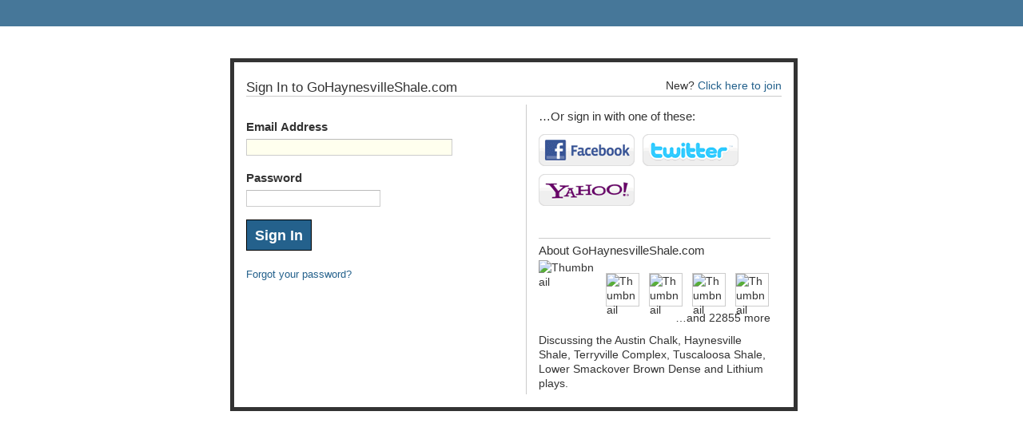

--- FILE ---
content_type: text/html; charset=UTF-8
request_url: https://gohaynesvilleshale.com/main/authorization/signIn?target=https%3A%2F%2Fgohaynesvilleshale.com%2Fforum%2Ftopics%2Flouisiana-probes-source-of-methane-cloud-spotted-near-pipelines%3FcommentId%3D2117179%253AComment%253A4025521
body_size: 19161
content:
<!DOCTYPE html>
<html lang="en" xmlns:og="http://ogp.me/ns#">
<head data-layout-view="simple" class="xj_layout_head">
<script>
    window.dataLayer = window.dataLayer || [];
            dataLayer.push({'googleAnalyticsMeasurementId': 'G-BD32BHR8VY'});
    </script>
<!-- Google Tag Manager -->
<script>(function(w,d,s,l,i){w[l]=w[l]||[];w[l].push({'gtm.start':
new Date().getTime(),event:'gtm.js'});var f=d.getElementsByTagName(s)[0],
j=d.createElement(s),dl=l!='dataLayer'?'&l='+l:'';j.async=true;j.src=
'https://www.googletagmanager.com/gtm.js?id='+i+dl;f.parentNode.insertBefore(j,f);
})(window,document,'script','dataLayer','GTM-T5W4WQ');</script>
<!-- End Google Tag Manager -->
        <meta http-equiv="Content-Type" content="text/html; charset=utf-8" />
    <title>GoHaynesvilleShale.com</title>
    <link rel="icon" href="https://gohaynesvilleshale.com/favicon.ico" type="image/x-icon" />
    <link rel="SHORTCUT ICON" href="https://gohaynesvilleshale.com/favicon.ico" type="image/x-icon" />
    <meta name="description" content="Discussing the Austin Chalk, Haynesville Shale, Terryville Complex, Tuscaloosa Shale, Lower Smackover Brown Dense and Lithium plays." />
    <meta name="keywords" content="energy, haynesville, brown, natural, dense, shale, oil, gas, tuscaloosa, brine, lithium" />
<meta name="title" content="GoHaynesvilleShale.com" />
<meta property="og:type" content="website" />
<meta property="og:url" content="https://gohaynesvilleshale.com/main/authorization/signIn?target=https%3A%2F%2Fgohaynesvilleshale.com%2Fforum%2Ftopics%2Flouisiana-probes-source-of-methane-cloud-spotted-near-pipelines%3FcommentId%3D2117179%253AComment%253A4025521" />
<meta property="og:title" content="GoHaynesvilleShale.com" />
<meta property="og:image" content="https://storage.ning.com/topology/rest/1.0/file/get/2746173660?profile=UPSCALE_150x150">
<meta name="twitter:card" content="summary" />
<meta name="twitter:title" content="GoHaynesvilleShale.com" />
<meta name="twitter:description" content="Discussing the Austin Chalk, Haynesville Shale, Terryville Complex, Tuscaloosa Shale, Lower Smackover Brown Dense and Lithium plays." />
<meta name="twitter:image" content="https://storage.ning.com/topology/rest/1.0/file/get/2746173660?profile=UPSCALE_150x150" />
<link rel="image_src" href="https://storage.ning.com/topology/rest/1.0/file/get/2746173660?profile=UPSCALE_150x150" />
<script type="text/javascript">
            (function(){
            if (!window.ning) { return; }

            var age, gender, rand, obfuscated, combined;

            obfuscated = document.cookie.match(/xgdi=([^;]+)/);
            if (obfuscated) {
                var offset = 100000;
                obfuscated = parseInt(obfuscated[1]);
                rand = obfuscated / offset;
                combined = (obfuscated % offset) ^ rand;
                age = combined % 1000;
                gender = (combined / 1000) & 3;
                gender = (gender == 1 ? 'm' : gender == 2 ? 'f' : 0);
                ning.viewer = {"age":age,"gender":gender};
            }
        })();

        if (window.location.hash.indexOf('#!/') == 0) {
        window.location.replace(window.location.hash.substr(2));
    }
    window.xg = window.xg || {};
xg.captcha = {
    'shouldShow': false,
    'siteKey': '6Ldf3AoUAAAAALPgNx2gcXc8a_5XEcnNseR6WmsT'
};
xg.addOnRequire = function(f) { xg.addOnRequire.functions.push(f); };
xg.addOnRequire.functions = [];
xg.addOnFacebookLoad = function (f) { xg.addOnFacebookLoad.functions.push(f); };
xg.addOnFacebookLoad.functions = [];
xg._loader = {
    p: 0,
    loading: function(set) {  this.p++; },
    onLoad: function(set) {
                this.p--;
        if (this.p == 0 && typeof(xg._loader.onDone) == 'function') {
            xg._loader.onDone();
        }
    }
};
xg._loader.loading('xnloader');
if (window.bzplcm) {
    window.bzplcm._profileCount = 0;
    window.bzplcm._profileSend = function() { if (window.bzplcm._profileCount++ == 1) window.bzplcm.send(); };
}
xg._loader.onDone = function() {
            if(window.bzplcm)window.bzplcm.start('ni');
        xg.shared.util.parseWidgets();    var addOnRequireFunctions = xg.addOnRequire.functions;
    xg.addOnRequire = function(f) { f(); };
    try {
        if (addOnRequireFunctions) { dojo.lang.forEach(addOnRequireFunctions, function(onRequire) { onRequire.apply(); }); }
    } catch (e) {
        if(window.bzplcm)window.bzplcm.ts('nx').send();
        throw e;
    }
    if(window.bzplcm) { window.bzplcm.stop('ni'); window.bzplcm._profileSend(); }
};
window.xn = { track: { event: function() {}, pageView: function() {}, registerCompletedFlow: function() {}, registerError: function() {}, timer: function() { return { lapTime: function() {} }; } } };</script>

<style type="text/css" media="screen,projection">
@import url("https://static.ning.com/socialnetworkmain/widgets/index/css/common-982.min.css?xn_version=3128532263");
@import url("https://static.ning.com/socialnetworkmain/widgets/index/css/component.min.css?xn_version=1448979913");
@import url("https://static.ning.com/socialnetworkmain/widgets/index/css/paidaccess.css?xn_version=2422463228");

</style>

<style type="text/css" media="screen,projection">
@import url("/generated-68cc1e656d5849-12356087-css?xn_version=202509181437");

</style>

<style type="text/css" media="screen,projection">
@import url("/generated-68cc1e6549ba56-10864199-css?xn_version=202509181437");

</style>

<!--[if IE 6]>
    <link rel="stylesheet" type="text/css" href="https://static.ning.com/socialnetworkmain/widgets/index/css/common-ie6.min.css?xn_version=463104712" />
<![endif]-->
<!--[if IE 7]>
<link rel="stylesheet" type="text/css" href="https://static.ning.com/socialnetworkmain/widgets/index/css/common-ie7.css?xn_version=2712659298" />
<![endif]-->
<link rel="EditURI" type="application/rsd+xml" title="RSD" href="https://gohaynesvilleshale.com/profiles/blog/rsd" />
<script type="text/javascript">(function(a,b){if(/(android|bb\d+|meego).+mobile|avantgo|bada\/|blackberry|blazer|compal|elaine|fennec|hiptop|iemobile|ip(hone|od)|iris|kindle|lge |maemo|midp|mmp|netfront|opera m(ob|in)i|palm( os)?|phone|p(ixi|re)\/|plucker|pocket|psp|series(4|6)0|symbian|treo|up\.(browser|link)|vodafone|wap|windows (ce|phone)|xda|xiino/i.test(a)||/1207|6310|6590|3gso|4thp|50[1-6]i|770s|802s|a wa|abac|ac(er|oo|s\-)|ai(ko|rn)|al(av|ca|co)|amoi|an(ex|ny|yw)|aptu|ar(ch|go)|as(te|us)|attw|au(di|\-m|r |s )|avan|be(ck|ll|nq)|bi(lb|rd)|bl(ac|az)|br(e|v)w|bumb|bw\-(n|u)|c55\/|capi|ccwa|cdm\-|cell|chtm|cldc|cmd\-|co(mp|nd)|craw|da(it|ll|ng)|dbte|dc\-s|devi|dica|dmob|do(c|p)o|ds(12|\-d)|el(49|ai)|em(l2|ul)|er(ic|k0)|esl8|ez([4-7]0|os|wa|ze)|fetc|fly(\-|_)|g1 u|g560|gene|gf\-5|g\-mo|go(\.w|od)|gr(ad|un)|haie|hcit|hd\-(m|p|t)|hei\-|hi(pt|ta)|hp( i|ip)|hs\-c|ht(c(\-| |_|a|g|p|s|t)|tp)|hu(aw|tc)|i\-(20|go|ma)|i230|iac( |\-|\/)|ibro|idea|ig01|ikom|im1k|inno|ipaq|iris|ja(t|v)a|jbro|jemu|jigs|kddi|keji|kgt( |\/)|klon|kpt |kwc\-|kyo(c|k)|le(no|xi)|lg( g|\/(k|l|u)|50|54|\-[a-w])|libw|lynx|m1\-w|m3ga|m50\/|ma(te|ui|xo)|mc(01|21|ca)|m\-cr|me(rc|ri)|mi(o8|oa|ts)|mmef|mo(01|02|bi|de|do|t(\-| |o|v)|zz)|mt(50|p1|v )|mwbp|mywa|n10[0-2]|n20[2-3]|n30(0|2)|n50(0|2|5)|n7(0(0|1)|10)|ne((c|m)\-|on|tf|wf|wg|wt)|nok(6|i)|nzph|o2im|op(ti|wv)|oran|owg1|p800|pan(a|d|t)|pdxg|pg(13|\-([1-8]|c))|phil|pire|pl(ay|uc)|pn\-2|po(ck|rt|se)|prox|psio|pt\-g|qa\-a|qc(07|12|21|32|60|\-[2-7]|i\-)|qtek|r380|r600|raks|rim9|ro(ve|zo)|s55\/|sa(ge|ma|mm|ms|ny|va)|sc(01|h\-|oo|p\-)|sdk\/|se(c(\-|0|1)|47|mc|nd|ri)|sgh\-|shar|sie(\-|m)|sk\-0|sl(45|id)|sm(al|ar|b3|it|t5)|so(ft|ny)|sp(01|h\-|v\-|v )|sy(01|mb)|t2(18|50)|t6(00|10|18)|ta(gt|lk)|tcl\-|tdg\-|tel(i|m)|tim\-|t\-mo|to(pl|sh)|ts(70|m\-|m3|m5)|tx\-9|up(\.b|g1|si)|utst|v400|v750|veri|vi(rg|te)|vk(40|5[0-3]|\-v)|vm40|voda|vulc|vx(52|53|60|61|70|80|81|83|85|98)|w3c(\-| )|webc|whit|wi(g |nc|nw)|wmlb|wonu|x700|yas\-|your|zeto|zte\-/i.test(a.substr(0,4)))window.location.replace(b)})(navigator.userAgent||navigator.vendor||window.opera,'https://gohaynesvilleshale.com/m/signin?target=https%3A%2F%2Fgohaynesvilleshale.com%2Fforum%2Ftopics%2Flouisiana-probes-source-of-methane-cloud-spotted-near-pipelines%3FcommentId%3D2117179%253AComment%253A4025521');</script></head>
<body>
<!-- Google Tag Manager (noscript) -->
<noscript><iframe src="https://www.googletagmanager.com/ns.html?id=GTM-T5W4WQ"
height="0" width="0" style="display:none;visibility:hidden"></iframe></noscript>
<!-- End Google Tag Manager (noscript) -->
    <div class="xj_before_content">    <div id="xn_bar">&#160;</div>
<a style="display:none" class="button" href="#" dojoType="frameBusting" _isAdminOrNC="" _appUrl="https://gohaynesvilleshale.com/main/authorization/signIn?target=https%3A%2F%2Fgohaynesvilleshale.com%2Fforum%2Ftopics%2Flouisiana-probes-source-of-methane-cloud-spotted-near-pipelines%3FcommentId%3D2117179%253AComment%253A4025521"></a>
<div id="xj_msg" style="display:none;"></div>


</div>
    <div class="xg_theme" data-layout-pack="brutus">
        <div id="xg_themebody">
            <div id="xg" class="account external-auth xg_widget_main xg_widget_main_authorization xg_widget_main_authorization_signIn">
                <div id="xg_body">
                    <div id="xg_canvas" class="xj_canvas">
                        <div class="xg_module xg_lightborder signin-module">
    <form action="https://gohaynesvilleshale.com/main/authorization/doSignIn?target=https%3A%2F%2Fgohaynesvilleshale.com%2Fforum%2Ftopics%2Flouisiana-probes-source-of-methane-cloud-spotted-near-pipelines%3FcommentId%3D2117179%253AComment%253A4025521" method="post" class="xg_module_body xg_lightborder" novalidate="novalidate">
        <input type="hidden" name="xg_token" value="" />		                         <p class="dy-right">New? <a href="https://gohaynesvilleshale.com/main/authorization/signUp?target=https%3A%2F%2Fgohaynesvilleshale.com%2Fforum%2Ftopics%2Flouisiana-probes-source-of-methane-cloud-spotted-near-pipelines%3FcommentId%3D2117179%253AComment%253A4025521">Click here to join</a></p>
                        <h2 class='xg_lightborder'>Sign In to GoHaynesvilleShale.com</h2>
                    <div class="signin-left xg_lightborder">
            <div class="dy-error-msg" style="display: none">
               <p></p>
               <p><a target="_blank" href="https://gohaynesvilleshale.com/main/authorization/problemsSigningIn?noBack=1">I still can't sign in.</a></p>
            </div>
            <div class="dy-error-msg" style="display:none" id="cookie_check">
                <p>Cookies may not be enabled in your browser.  You will need to enable them in order to continue.  For more information on enabling cookies, please visit the Ning <a href="http://www.ning.com/help/" target="_new">help centre</a>.</p>
            </div>
            <fieldset class="dy-form-1 account clear" id="signin">
                <dl>
                    <dt><label for="signin_email">Email Address</label></dt>
                    <dd><input type="email" name="emailAddress" value="" id="signin_email" class="dy-input-text dy-input-medium" size="20"/></dd>
                </dl>
                <dl>
                    <dt><label for="signin_password">Password</label></dt>
                    <dd><input type="password" name="password" value="" id="signin_password" class="dy-input-text dy-input-normal" size="20" /></dd>
                </dl>
                <dl>
                        <dd><input type="submit" class="button" value="Sign In" data-track='{"category":"SignIn","action":"ClickSubmitButton","label":"","ga4":{"event":"login","loginMethod":"email"}}'/></dd>
                    <dd id="helplinks" class="clear">
                        <a href="https://gohaynesvilleshale.com/main/authorization/requestPasswordReset?previousUrl=https%3A%2F%2Fgohaynesvilleshale.com%2Fmain%2Fauthorization%2FsignIn%3Ftarget%3Dhttps%253A%252F%252Fgohaynesvilleshale.com%252Fforum%252Ftopics%252Flouisiana-probes-source-of-methane-cloud-spotted-near-pipelines%253FcommentId%253D2117179%25253AComment%25253A4025521">Forgot your password?</a><br />
                    </dd>
                </dl>
            </fieldset>
        </div>
                <div class="signin-right xg_lightborder">
                                <h3>…Or sign in with one of these:</h3>
                    <div class="services xg_lightborder dy-clearfix">
                        
<script>
    xg.openAuthWindow = function (hrefUrl) {
        var width = 450,
            height = 730,
            left = (screen.width / 2) - (width / 2),
            top = (screen.height / 2) - (height / 2);
        window.open(
            hrefUrl,
            'Authentication',
            'menubar=no,location=no,resizable=no,scrollbars=no,status=no, width=' + width + ', height=' + height + ', top=' + top + ', left=' + left
        );
    }
</script>

    <a class="service service-fb" onclick="xg.openAuthWindow('https://auth.ning.com/socialAuth/facebook?edfm=qnYqq6KQqXAQZZVzQ5d5T2UwuUfty%2BhrvQlR%2Fzs5f3n3FCU4v%2B5%2FGN5gGyrNe28nHawGZuOqVk8wm1gqtE2628cNvI%2FnWGUio8nrlXTSOvmDWp2IrG8tUe9Vjg75bEA7S9e1KJt5Wjjfo6AN4YgK7qbTs2enZlQts%2FeSV2SD3b5C43M%2FTYT7KejJ%2F%2B3C9A9PtiooWeNAUUD6rPQaqZwQEcvl4Z0U0cVUpFZgyv7aiMXJvMzqHbfaVebXo%2FvBb2%2F56%2FMjoQA1j4WfF1uiVnnCgQuZK3jSRQ6fCTO5Ywl4H%2BSW4emOcigPkv7AsPiYFDmmtfARPw%2FtllHRfP4vujxhbTC7qz131%2BpHj%2FbksnN7ZIZDWlSy%2F2alDay%2FHLQhIgRtiepbdYNKx8hc53ufOZNhKQUuc04ESR1Pb3Di%2BWDz%2Fp5rPXGQebnJ7OiytXox8iWYEP2pR5NIPhpXFzhFCVBRx5rg4w%2BQeheywyXhMHqQNOWq5jGk6Alrkk8DMcFgJvJGU9gtIniyN1ElvEx%2FGhhC6FJeImRixLQuYN%2Bgmap%2BxwUULIJpmaohEsArZjNZBrmP'); return false;">Facebook</a>
    <a class="service service-tw" onclick="xg.openAuthWindow('https://auth.ning.com/socialAuth/twitter?edfm=CQWDew7FaC06NoJqT1xY4l4PUxWneVbWskUT2Nbm5RafdTqHK9FFIyGLLeg881v24Tm4Q8biFHqVJcpOTo352Lw9yGTmrUKcMVgsYuUV0IJF%2FOLRdbTv2UKT2BdBNOTB%2FTTzIiit2y3lfPFLiteIFRzAOtMIHV1a9ETEnJwSFe%2BpVk%2Bxq0B9%2F%2FUFfezxtKO0tL%2FAplbAADDCMOshZZ26h4MQBRcFNeoXAKzvxz9cqk3QNUQuisKeIQlnv6VazDDV%2FqjZy46GApOy0EvnRnMVnOjnmrY860kUbEpo5AtlbWW6lHEl7so7z4MNOZVq6OSAD3dxunO%2BOWksuomgn0FreyR%2FZmSY3UiZQ0tCn67RyBw5jlis60Bar%2Fi%2FuIu10h1nrmwaC19elqp%2FqEwNHJ%2BaAqZ38sG%2FegM%2BXEpsECdkzZ%2F4IoPMfCK2KSjJIZCT3wB4%2B4vae28casesMiZuz15xb6MpEH4vjJcc7Kw3FQ0xb9j92bjGbzbZMOVXgmlDOjT%2FPM0RoEEMLqExYA7ANwv8epUdKdEz7QcSWVIvHGCdQJZM9oARy8k7v1GCB0Wk7bfVBuEeLL5MjOB9gk%2B%2Bgz3Epw%3D%3D'); return false;">Twitter</a>
    <a class="service service-yahoo" onclick="xg.openAuthWindow('https://auth.ning.com/socialAuth/yahooopenidconnect?edfm=xie1bHVSZsQULbpqM7GqOn0Ubx3wOVU%2BHDZ4U%2BagGTNQMZ9%2F%2Bz%2BpFIftOT9k8YnwnSMSv6AYYyPwjatCBhvbLVnd1BypfuEnFbIU38VDDTdExx0f5tsQjpOijKA%2BK9RDqy2y4%2BLHfHALv7SQWiMoFx97q8rUd8MfDYVuhaEdU%2F%2FcG7%2BGlnLJizBltjZCAFe5DkLa7E%2BTWn9rgQAQ8Ep8QtBw449ttsFBD4AlwX1XY1hzt6UMWYm6CPXFBuktt5Uu1qN4NUxh7g8EtrZQq6jhMz4qnK5LxNy9BAAY0XyMP%2B83k9C%2BGznIzA%2BGiovNPeOuL2Yc2IZfl%2BGtHbFc79oFutq7byRhl2LxDxhHyt6dRmEPmnztsfH%2FbBL%2BM5MzP9ufrW4GoaoFpo8cvEiYxQNn%2F%2BMqL2YmjVR9lCNGYsdAjWr%2FdcnkdBxASP7KRx8qyQRjgWN340KagsjgRqnZ853OfGmM4I%2Fj%2FoTiBvXIevUR1Aw%3D'); return false;">Yahoo!</a>
                    </div>
                    <div class="signin-about">
        <h3>About GoHaynesvilleShale.com</h3>
        <img class="appatar" src="https://storage.ning.com/topology/rest/1.0/file/get/2746173660?profile=UPSCALE_150x150" width="72" alt="Thumbnail" />
            <div class="thumbs dy-clearfix">
                            <img class="first-child photo" src="https://storage.ning.com/topology/rest/1.0/file/get/2118230283?profile=RESIZE_48X48&amp;width=40&amp;height=40&amp;crop=1%3A1" height="40" width="40" alt="Thumbnail" />
                                <img class="photo" src="https://storage.ning.com/topology/rest/1.0/file/get/2167650117?profile=original&amp;width=40&amp;height=40&amp;crop=1%3A1" height="40" width="40" alt="Thumbnail" />
                                <img class="photo" src="https://storage.ning.com/topology/rest/1.0/file/get/2167650117?profile=original&amp;width=40&amp;height=40&amp;crop=1%3A1" height="40" width="40" alt="Thumbnail" />
                                <img class="photo" src="https://storage.ning.com/topology/rest/1.0/file/get/2192514981?profile=RESIZE_48X48&amp;width=40&amp;height=40&amp;crop=1%3A1" height="40" width="40" alt="Thumbnail" />
                                    <p class="dy-right">…and 22855 more</p>
                </div>

          <p>Discussing the Austin Chalk, Haynesville Shale, Terryville Complex, Tuscaloosa Shale, Lower Smackover Brown Dense and Lithium plays.</p>
        </div>
        </div>
    </form>
</div>
<script type="text/javascript">
    document.getElementById('signin_email').focus();
    document.getElementById('signin_email').select();
    if (document.cookie.indexOf('xg_cookie_check') < 0) {
        document.getElementById('cookie_check').style.display = 'block';
    }
</script>

                    </div>
                </div>
            </div>
        </div>
    </div>
    <div class="xj_after_content"><div id="xj_baz17246" class="xg_theme"></div>
<div id="xg_overlay" style="display:none;">
<!--[if lte IE 6.5]><iframe></iframe><![endif]-->
</div>
<!--googleoff: all--><noscript>
	<style type="text/css" media="screen">
        #xg { position:relative;top:120px; }
        #xn_bar { top:120px; }
	</style>
	<div class="errordesc noscript">
		<div>
            <h3><strong>Hello, you need to enable JavaScript to use GoHaynesvilleShale.com.</strong></h3>
            <p>Please check your browser settings or contact your system administrator.</p>
			<img src="/xn_resources/widgets/index/gfx/jstrk_off.gif" alt="" height="1" width="1" />
		</div>
	</div>
</noscript><!--googleon: all-->
        <script>
    xg.xnTrackHost = null;
    xg.global = {};
    if(window.bzplcm)window.bzplcm.listen('load', function() { window.bzplcm.ts('hr').send() });
            if (top != self) { top.location.replace('https://gohaynesvilleshale.com/main/authorization/signIn?target=https%3A%2F%2Fgohaynesvilleshale.com%2Fforum%2Ftopics%2Flouisiana-probes-source-of-methane-cloud-spotted-near-pipelines%3FcommentId%3D2117179%253AComment%253A4025521'); }
        </script>
<script>
    document.addEventListener("DOMContentLoaded", function () {
        if (!dataLayer) {
            return;
        }
        var handler = function (event) {
            var element = event.currentTarget;
            if (element.hasAttribute('data-track-disable')) {
                return;
            }
            var options = JSON.parse(element.getAttribute('data-track'));
            dataLayer.push({
                'event'         : 'trackEvent',
                'eventType'     : 'googleAnalyticsNetwork',
                'eventCategory' : options && options.category || '',
                'eventAction'   : options && options.action || '',
                'eventLabel'    : options && options.label || '',
                'eventValue'    : options && options.value || ''
            });
            if (options && options.ga4) {
                dataLayer.push(options.ga4);
            }
        };
        var elements = document.querySelectorAll('[data-track]');
        for (var i = 0; i < elements.length; i++) {
            elements[i].addEventListener('click', handler);
        }
    });
</script>

</div>
</body>
</html>


--- FILE ---
content_type: text/css;charset=UTF-8
request_url: https://gohaynesvilleshale.com/generated-68cc1e6549ba56-10864199-css?xn_version=202509181437
body_size: 15009
content:
.xg_sprite,.xg_icon,.rich-comment,.rich-comment em,.delete,.smalldelete,.activity-delete,ul.rating-themed,ul.rating-themed a:hover,ul.rating-themed a:active,ul.rating-themed a:focus,ul.rating-themed .current{background-image:url(https://static.ning.com/socialnetworkmain/widgets/index/gfx/icons/xg_sprite-0000FF.png?xn_version=3244555409);_background-image:url(https://static.ning.com/socialnetworkmain/widgets/index/gfx/icons/ie6/xg_sprite-0000FF.png?xn_version=4291570312);}a,ul.backlink li a,#xg_body .xg_headline .tb ul.byline li a{text-decoration:underline;}a.button:hover,.xg_widget_main_admin_manage .xg_module_body li a{text-decoration:none;}body { background:#467799 none repeat scroll 0 0; }
.xg_theme .xg_user_generated p, .xg_theme .xg_user_generated ol, .xg_theme .xg_user_generated ul, .xg_theme .xg_user_generated dl, .xg_theme .xg_user_generated blockquote, .xg_theme .xg_user_generated table, .xg_theme .xg_user_generated h1, .xg_theme .xg_user_generated h2, .xg_theme .xg_user_generated h3, .xg_theme .xg_user_generated h4, .xg_theme .xg_user_generated h5, .xg_theme .xg_user_generated h6 { margin-bottom:0.5em; }
.xg_theme #xg_themebody {
  font-weight:normal;
  font-size:14px;
  font-family:'Helvetica Neue', Helvetica, Arial, sans-serif;
  color:#333333;
}
.xg_theme a {
  color:#24618c;
  font-weight:normal;
  text-decoration:none;
  border-bottom:none;
}
.xg_theme a:hover {
  color:#24618c;
  font-weight:normal;
  text-decoration:underline;
  border-bottom:none;
}
.xg_theme h1, .xg_theme h2, .xg_theme h3, .xg_theme h4, .xg_theme h5, .xg_theme h6 {
  font-weight:normal;
  font-family:Arial, 'Helvetica Neue', Helvetica, sans-serif;
  color:#333333;
}
.xg_theme button, .xg_theme a.button, .xg_theme input.button {
  background:#24618c none no-repeat scroll 0 0;
  color:#ffffff;
  font-weight:bold;
  font-size:14px;
  font-family:Arial, 'Helvetica Neue', Helvetica, sans-serif;
  border-width:1px;
  border-style:solid;
  border-color:#000000;
}
.xg_theme #xg_head {
  background:#ffffff none no-repeat scroll 0 0;
  border-width:;
  border-style:none;
  border-color:transparent;
}
.xg_theme h1#xg_sitename { font-size:18px; }
.xg_theme h1#xg_sitename a {
  color:#ffffff;
  font-weight:normal;
  font-family:Arial, 'Helvetica Neue', Helvetica, sans-serif;
}
.xg_theme p#xg_sitedesc {
  color:#262326;
  font-weight:normal;
  font-size:14px;
  font-family:Arial, 'Helvetica Neue', Helvetica, sans-serif;
}
.xg_theme #xg_navigation {
  background:#545657 none repeat-x scroll 0 0;
  border-width:;
  border-style:none;
  border-color:transparent;
}
.xg_theme #xg_navigation ul li a {
  color:#ffffff;
  background-color:transparent;
  font-weight:normal;
  font-size:15px;
  font-family:'Helvetica Neue', Helvetica, Arial, sans-serif;
}
.xg_theme #xg_navigation ul li a:hover {
  color:#000000;
  background-color:#ffffff;
}
.xg_theme #xg_navigation ul div.xg_subtab ul li a {
  color:#ffffff;
  background:#545657;
}
.xg_theme #xg_navigation ul div.xg_subtab ul li a:hover {
  color:#000000;
  background:#f5ebed;
}
.xg_theme #xg { background:#ffffff none no-repeat scroll 0 0; }
.xg_theme #xg_body {
  background:transparent none no-repeat scroll 0 0;
  border-width:;
  border-style:none;
  border-color:transparent;
}
.xg_theme .xg_module {
  background:transparent none no-repeat scroll 0 0;
  border-width:1px;
  border-style:solid;
  border-color:#f0f2f5;
}
.xg_theme .xg_module_head {
  background:transparent none no-repeat scroll 0 0;
  border-width:;
  border-style:none;
  border-color:transparent;
}
.xg_theme .xg_module_head h2 {
  color:#545657;
  font-weight:normal;
  font-size:16px;
  font-family:'Helvetica Neue', Helvetica, Arial, sans-serif;
}
.xg_theme .xg_module_body {
  background:transparent none no-repeat scroll 0 0;
  font-size:14px;
}
.xg_theme #xg_foot {
  background:#ffffff none no-repeat scroll 0 0;
  border-width:;
  border-style:none;
  border-color:transparent;
}
.xg_theme #xg_footcontent {
  background:transparent none no-repeat scroll 0 0;
  border-width:;
  border-style:none;
  border-color:transparent;
  color:#999999;
}
.xg_theme .xg_floating_container {
  background-color:#ffffff;
  color:#333333;
  font-weight:normal;
  font-size:14px;
  font-family:'Helvetica Neue', Helvetica, Arial, sans-serif;
}
.xg_theme .mediabutton-c { color:#333333; }
.xg_theme .mediaplayer-bc { background-color:#e5e5e5; }
.xg_theme .mediaplaylist-bc { background-color:#ffffff; }
#xn_bar, .xg_theme-ningbar-bc { background-color:#000000; }
.xg_theme .icon-color { color:#17629c; }
.xg_theme .xg_lightborder { border-color:#cbcbcb; }
.xg_theme .xg_lightfont { color:#7f7f7f; }
.xg_theme .xg_theme-button-c { color:#ffffff; }
.xg_theme .xg_theme-button-bc { background-color:#24618c; }
.xg_theme .xg_theme-link-c { color:#24618c; }
.xg_theme #xg_head, .xg_theme #xg, .xg_theme #xg_foot {
  width:1002px;
  margin:0 auto;
  box-shadow:0 8px 6px #333333;
  -webkit-box-shadow:0 8px 6px #333333;
  -moz-box-shadow:0 8px 6px #333333;
}
.xg_theme #xg_masthead, .xg_theme #xg_footcontent {
  width:982px;
  padding:10px;
}
.xg_theme h1#xg_sitename {
  line-height:1.1em;
  margin:0;
  padding:20px 0 0;
}
.xg_theme p#xg_sitedesc { padding-bottom:15px; }
.xg_theme #xg_navigation ul { margin:0; }
.xg_theme #xg_navigation li {
  float:left;
  margin:5px 0 0 10px;
}
.xg_theme #xg_navigation li a { padding:6px 12px; }
.xg_theme #xg_navigation li.this a {
  background-color:#ffffff;
  color:#000000;
}
.xg_theme #xg_navigation li a span {
  border-bottom:3px solid transparent;
  padding-bottom:3px;
}
.xg_theme #xg_navigation li.this a span, .xg_theme #xg_navigation li a:hover span { border-bottom:3px solid #ededed; }
.xg_theme #xg { padding-top:10px; }
.xg_theme .xg_module_head {
  padding:5px 10px;
  margin-bottom:8px;
}
.xg_theme .xg_module { margin-bottom:15px; }
.xg_theme .xg_module_foot {
  background-color:#ededed;
  margin-top:8px;
}
.xg_theme #xg_footcontent a { color:#ffffff; }
.xg_theme .xg_list_photo_main ul li { margin:0 2px 8px; }
.xg_theme .xj_ad_below_header {
  width:982px;
  padding:10px;
  margin:0 auto;
  background:#ffffff none no-repeat scroll 0 0;
  box-shadow:0 8px 6px #333333;
  -webkit-box-shadow:0 8px 6px #333333;
  -moz-box-shadow:0 8px 6px #333333;
}
#xg_ad_below_header {
    width:1184px!important;
    background-color:#ffffff!important;
    position:relative;
    top:-4px!important;
    margin-bottom:-4px;
}

.xj_ad_below_header {
    background: transparent!important;
    box-shadow: none!important;
    -webkit-box-shadow: none!important;
    -moz-box-shadow: none!important;
}
#application_name_header_link img {
    margin-left:10px;
    margin-top:10px;
}
.xg_list_groups .item_members, .module_groups .xg_lightfont{
display:none!important;
}

#xg.account .xg_module{
width:700px!important;
}

.xg_widget_profiles_profile_show .xg_slideshow{
width:625px!important;
}

/** .xg_theme .xg_signup{
background: url(https://storage.ning.com/topology/rest/1.0/file/get/3811714261?profile=original)no-repeat scroll 0 0 #f5f5f5;
color: #FFF!important;
} **/

div.xg_signup big strong a, div.xg_signup a{
color: #FFF!important;
font-family: Rockwell;
}

#xg_module_account, .xg_theme #xg_foot {display:none;}

form#xn_bar_menu_search{
float:right;
margin-top:9px;
margin-right:10px;
}

#xn_bar_menu_search_submit{
color:#fff;
background: #111;
font-size: 12px;
padding:4px;
margin-left:-3px;
border-radius:0 3px 3px 0;
}

#homelayout #xg_layout_column_2{
width:230px!important;
}

#xg_network_activity{
background:#f2f2f2;
}

/*SELECT A STATE*/

#ambotnimo{
background:#F59B00;
padding:10px;
color: #FFF!important;
}

#ambotnimo p{
color: #FFF!important;
}

#form1 select {
width:460px;
height:30px;
font-size:18px;
font-weight: normal;
background:#FFFFFF;
text-shadow:0 0 0px #fff;
color: #1d2327;
border-radius:0px;
border: 1px solid #13669b;
box-shadow: 0 0 1px #9ABAD4;
}

#form1 option{
}

#xn_bar #xn_bar_menu_search_query {
border-radius: 4px;
}

#xn_bar_menu_branding{
position:absolute;
left:-60px;
top:5px;
}

#xn_bar ul{
position:absolute;
left: 10px;
}

/*Body Structure*/

#xn_bar{
width: 1202px;
margin: auto auto;
margin-top:0;
margin-bottom:5px;
border-radius: 6px 6px 0 0;
background: none;
}

.xg_theme #xg_head{
width:1184px;
margin:auto auto;
padding:0 10px 0 10px;
border-radius: 6px 6px 0 0;
}

.xg_theme #xg_masthead{
padding:0;
}

.xg_theme #xg_foot,
.xg_theme #xg,
.xg_theme #xg_body{
width:1184px;
margin:auto auto;
padding:10px;
}


.xg_theme #xg_head, 
.xg_theme #xg{
box-shadow:0 0 0 #444;
}

.xg_theme h1#xg_sitename {
 padding: 0;
}

.xg_theme p#xg_sitedesc {
margin-left:90px;
}

.xg_span-4{
width: 230px;
margin-left:8px;
} 

.xg_3col .xg_1col {
width: 230px;
} 

.xg_span-12 , .xg_3col .xg_2col {
width: 630px!important;
padding-right: 0;
margin-right: 0;
}

.xg_colgroup{
width: 880px!important;
margin-left: -6px;
}

.xg_widget_profiles_profile .xg_3col .xg_1col, .xg_widget_profiles_like .xg_3col .xg_1col {
width: 230px;
}

.xg_span-16, .xg_theme #xg_canvas{
width: 870px!important;
margin-left:-2px;
}

#xg_layout_column_2{
width:630px;
padding-right:0;
margin-right:0;
}

#column2.xg_column.xg_span-5.xg_last{
width:300px;
float:right;
padding-right:10px;
}


/*NAVIGATION*/
.xg_theme #xg_navigation{
border: 0px solid #1677b5;
color: #fff;
text-shadow: 0px 0px #1c5b7d;
height:40px;
}

.xg_theme #xg_navigation li.this a span, .xg_theme #xg_navigation li a:hover span {
border-bottom: 0px solid grey;
text-shadow: 0px 0px #1c5b7d;
}

/* div.xg_subtab ul, div.xg_subtab li {
background: url(https://storage.ning.com/topology/rest/1.0/file/get/3259117016?profile=original) repeat scroll 0 0 transparent;
float: center!important;
}*/

#xg_navigation ul div.xg_subtab {
width:auto;
}

/*MODULE*/

.xg_theme .xg_module_head h2{
text-indent: 3px;
text-transform: none;
}

.xg_theme .xg_module_head{
box-shadow: 0px 2px 5px rgba(50,50,50,0.5);
}

.xg_theme .xg_module_foot {
background: transparent;
border-top: 1px dashed #ddd;
margin-left:5px;
margin-right:5px;
}

//**.xg_theme .xg_module_foot .right {
text-align: center;
background: url(https://storage.ning.com/topology/rest/1.0/file/get/3259117016?profile=original) 0 0;
border: 1px solid #1677b5;
padding: 3px 6px;
text-shadow: 1px 1px #1c5b7d;
border-radius: 2px;
}**//

.xg_theme .xg_module_foot .right a{
color: #fff!important;
font-family: Rockwell;
}

/*FORUM and BLOG */

.module_forum h3, .module_blog h3 {
font-size:22px;
}

.categories tbody tr:nth-child(odd), .xg_blog .xg_module_body:nth-child(odd){ background-color:#fff; 
}

.categories tbody tr:nth-child(even), .xg_blog .xg_module_body:nth-child(even){ background-color:#f8f8f8; 
}

.module_forum .vcard:nth-child(odd), .module_blog .vcard:nth-child(odd){ 
background-color:#fff; 
padding:5px;
}

.module_forum .vcard:nth-child(even), .module_blog .vcard:nth-child(even) { 
background-color:#f8f8f8; 
padding:5px;
}

small.nobr{
font-size: 14px;
padding:3px 6px;
}

/*EVENTS*/
.module_events h3 {
margin-top: 0px;
font-size:16px;

}

/*ADS*/
#xg_ad_above_header, #xg_ad_below_footer {
width:1184px;
margin:auto auto;
}

/*LETTER BOX*/
.email-signup{
background: #2b78a9 url(https://storage.ning.com/topology/rest/1.0/file/get/3811714238?profile=original) no-repeat right top;
border: 10px solid #0668a6;
-webkit-box-shadow: inset 0 0 100px rgba(255,255,255,.1);
-moz-box-shadow: inset 0 0 100px rgba(255,255,255,.1);
box-shadow: inset 0 0 100px rgba(255,255,255,.1);
padding: 10px;
color: white;
}

.s-letter h2{
font-family: Rockwell;
font-width: bold;
font-size: 20px;
color: white;
text-shadow: 0 1px 1px #111;
}

#listing_updates_subscription {
width: 245px;
height: 42px;
background-image: none;
background-color:#fff;
background-repeat: no-repeat;
padding: 0px;
margin: 0px;
position: relative;
border-radius: 0 3px 3px 0;
}

#inputTextboxId {
border: 0px;
background-color: transparent;
position: absolute;
top: 4px;
left: 9px;
width: 256px;
height: 28px;
font-weight: normal;
font-style:italic;
color: grey;
}

.listing_updates_submit {
border: 0px;
background-color: #bd362f;
position: absolute;
top: 4px;
left: 150px;
width: 90px;
height: 26px;
text-shadow: 0 -1px 0 rgba(0, 0, 0, 0.25);
color: #ffffff;
text-align:center;
padding-top:4px;
padding-bottom:4px;
border-radius: 0 3px 3px 0;
text-decoration: none;
background-position: 0 -15px;
-webkit-transition: background-position 0.1s linear;
-moz-transition: background-position 0.1s linear;
-ms-transition: background-position 0.1s linear;
-o-transition: background-position 0.1s linear;
transition: background-position 0.1s linear;
}

.i-social{
width:250px;
background:#f5f5f5;
height:60px;
}

/*FOOTER*/
#xg_ad_below_footer{
width: 1202px;
padding-bottom:0;
border-radius: 0 0 6px 6px;
border-top: 0 solid #dbdbdb;
margin-bottom:10px;
border-bottom:0px solid #155185;
border-right:0px solid #155185;
border-left:0px solid #155185;
padding-bottom:10px;
background: #545657!important;
text-shadow:none;
}

#kboxfoot{
width:1182px;
background:none repeat scroll 0 0 transparent;
margin: auto auto;
padding:5px 20px 5px 20px;
border-top:5px;
}

#kboxfoot p{
color:#fff!important;
text-align:justify;
}

#kboxfoot a{
color:#fff!important;
text-align:justify;
}


#kboxfoot h2{
color: #9A9EA1;
font-size: 22px!important;
font-weight:normal;
text-align:left;
border-bottom: 1px solid #dbdbdb;
font-family: Rockwell;
}

#kboxfoot ul li{
list-style-type: none;
}


/*FOOTER TABLE*/

table.tableizer-table {
border: 0px solid #CCC; 
font-family: Arial, Helvetica, sans-serif; font-size: 12px;
}

.tableizer-table .td1{
width:50%;
padding-right:10px;
}

.tableizer-table .td2{
width:25%;
padding-right:10px;
padding-left:10px;
}

.tableizer-table th {
display:NONE;
}

.links p{
border-bottom: 1px dashed #ddd;
font-size:18px!important;
background: url(https://storage.ning.com/topology/rest/1.0/file/get/3266146749?profile=original) no-repeat center left;
text-indent: 26px;
padding-bottom:6px;
padding-top:6px;
}

.links a{
color: #111;
text-shadow: none;
}


.xg_span-5 .xg_reset img {
    max-width: 260px;
}



/*EVENTS*/

.xg_widget_main div.module_events div.wrap div.dategroup {
background: url(https://api.ning.com/files/G5f7qncLd-JW%2A4ztIvbPczAfnR3FzeClsHcx4YaoP1-7t7MQlxHW4YcAX0wfIScoZB51g9tcjG1vFoKjnlMQjKqyBE5XZIsA/datebg.png) no-repeat scroll 0 0 transparent;
color: #FFFFFF;
height: 55px;
padding: 4px 5px 2px 0;
text-align: center;
width: 90px;
}

.xg_widget_main .module_events .wrap .dategroup h3 a {
color: #FFFFFF;
font-size: 13px;
font-weight: bold;
}

.xg_widget_main .module_events .wrap .dategroup p.small {
color: #666666;
}

.xg_widget_main .module_events .wrap ul.clist li .ib a span.image {
display: none;
}

.xg_widget_main .module_events .wrap .dategroup ul.clist li .ib a span.image {
display: none;
}

.xg_widget_main div.module_events .body_list ul.clist .tb {
background: none repeat scroll 0 0 transparent;
margin-left: 0;
min-height: 55px;
padding: 0 0 0 5px;
}

#xn_bar_menu_tabs > div {
    display: none;
}

--- FILE ---
content_type: text/css
request_url: https://static.ning.com/socialnetworkmain/widgets/index/css/component.min.css?xn_version=1448979913
body_size: 11999
content:
.xg_welcome_box{margin-right: 10px;}#welcome{border: 1px solid;margin: 0 0 10px;padding: 12px !important;_padding-bottom: 0 !important;}.welcome-member{background-color:#333;color:#fff;}#welcome.welcome-nc{background-color:#75AF2D !important;color:#fff !important;}#welcome.welcome-nc #welcome-icons a{color:#fff;}.welcome_add_options .xg_icon-close{position:absolute;right:2px;top:2px;padding:0;z-index:1;width:17px;height:17px;*top:1px;}.welcome-close{padding:0;z-index:1;width:17px;height:17px;_height:18px;overflow:hidden;position:absolute;right:1px;top:1px;}.welcome-close .xg_icon-close{background:transparent url(//static.ning.com/socialnetworkmain/widgets/index/gfx/buttons-ningbar.png?v=4053527907) no-repeat 0 -188px;position:absolute;z-index:2;width:17px;height:17px;}.welcome-close a.close-nc{left:-660px;top:-70px !important;}#welcome-text{float: left;width: 410px;}#xg_themebody .xg_span-16 #welcome-text{width:225px;}#xg_themebody .xg_span-14 #welcome-text{width:130px;}#welcome h2{margin: 0 0 1.5em;width: 85px;height: 30px;background: url(//static.ning.com/socialnetworkmain/widgets/index/gfx/welcomebox-png8.png?v=631907410) no-repeat -654px 0;_background: url(//static.ning.com/socialnetworkmain/widgets/index/gfx/welcomebox/ning-logo-white-small.gif?v=3549284622) no-repeat;text-indent: -9999px !important;}#welcome h3{font: 14px Georgia,Times,"Times New Roman",serif;margin-bottom: .5em;color: inherit;}#welcome p{font: 14px Georgia,Times,"Times New Roman",serif;margin-bottom: 1em;color: inherit;}#welcome p a{text-decoration:underline !important;color:#fff !important;}#welcome-icons{float: right;width: 486px;_width: 476px;}#welcome-icons a{display: block;width: 130px;padding: 80px 10px 10px;_padding: 80px 8px 10px;text-align: center;overflow: hidden;float: right;position: relative;margin-left: 12px;font: bold 13px "Lucida Sans","Lucida Grande","Lucida Sans Unicode",sans-serif !important;min-height: 30px;_height: 30px;cursor: pointer;}.xg_theme #welcome-icons .xg_theme-button-c:hover{color: inherit;*color:#fff;}#welcome-icons a.mid{_margin-left: 9px;}#welcome-icons a.mid-last{_margin-left: 9px;_margin-right: 5px;}#welcome-icons a.v3{_margin-bottom: 12px;}#welcome-icons a.middle-align-right{margin-right: 82px;* margin-right: 90px;_margin-right: 44px;}#welcome-icons a.middle-align-left{_margin-right: 0 !important;}#welcome-icons span,.welcome-close a.close-nc{display: block;position: absolute;width: 724px;height: 260px;top: 0;background: url(//static.ning.com/socialnetworkmain/widgets/index/gfx/welcomebox-png8.png?v=631907410) no-repeat;}#welcome-icons #welcome-invite span{left: -12px;}#welcome-icons #welcome-customize span{left: -173px;}#welcome-icons #welcome-addphoto span{left:-10px;top:-127px;}#welcome-icons #welcome-addcontent span{left: -338px;}#welcome-icons #welcome-addapps span{left: -487px;}.welcome_add_options .xg_list{margin-top: .6em;}.welcome_add_options ul li .bd{font-size: .9em;height: 30px;width: 210px;}.welcome_add_options ul li a.xg_sprite{padding: 2px 0 2px 25px;}.xg_widget_main_feature h4{margin-bottom: .4em;}.xg_widget_main_feature .xg_module_body .topmsg{margin-bottom: .5em;}ul.feature-list li.feature,li.feature{list-style: none;position: relative;width: 130px;margin: 0 0 3px 0;padding: 4px;border: 1px solid #aaa;border-top-width: 3px;font-size: .914em;font-weight: bold;list-style: none;cursor: move;color:#666;zoom: 1;font-family: Arial,Helvetica,clean,sans-serif;}ul.feature-list li.feature .context_help{position: absolute;right: 3px;top: 5px;font-size: 1.1em;font-weight: lighter;}ul.feature-list li.feature img{vertical-align: middle;margin-right: 3px;}ul.feature-list li.noedit{cursor: default;border-top-width: 1px;border-color:#ccc;color:#aaa;}ul.feature-list li.noedit img{opacity: 0.6;filter: alpha(opacity = 60);}ul.feature-list li.feature-checkbox{border: 0;color:#666;}ul.feature-list .checkbox{vertical-align: middle;}ul.upgrade-list.feature-list li.feature{cursor: default;}ul.feature-list .dy-upgrade{position: absolute;right: 2px;top: 2px;}ul.feature-list .dy-upgrade .dy-locked{margin: 3px 5px 0 0;}ul.feature-list .dy-upgrade .dy-locked-addon{margin: 0;}.feature-layout .dy-upgrade{display: none;}div#xg_membership_questions_div.hidden,div#xg_membership_no_questions_div.hidden{display: none;}#xg_membership_question_container input.checkbox{cursor: default;}li.feature-default{background:#fff;}.xg-feature-leaderboards .xg_sprite-star{width:18px;height:18px;}ul.feature-list li.feature-opensocial,li.feature-opensocial{color:#666;background-color:#fff;list-style: none;position: relative;width: 170px;margin: 0 0 3px 0;padding: 4px;border-style: solid;border-width: 3px 1px 1px 1px;font-size: .914em;font-weight: bold;list-style: none;cursor: move;zoom: 1;font-family: Arial,Helvetica,clean,sans-serif;border-color:#aaa;}ul.feature-list li.feature-opensocial .app_name{color:#666;}.xg_module_body #xg_membership_question_container label.private{margin-right: 0;}div#xg_add_features_trash{width: 130px;margin: 20px 0;padding: 5px;border: 1px solid;border-color:#999 #fff #fff #999;background:#eaeaea url(//static.ning.com/socialnetworkmain/widgets/index/gfx/features/trash.gif?v=2254748685);text-align: center;}div#xg_add_features_trash.drop{background:#def url(//static.ning.com/socialnetworkmain/widgets/index/gfx/features/trash_drop.gif?v=176926383);}div#xg_add_features_trash p{display: inline;padding: 1px;background-color:#eaeaea;font-weight: bold;text-shadow:#fff 2px 2px 0;color:#333;}div#xg_add_features_trash.drop p{background-color:#def;}#homelayout{float: left;border: 1px solid #ccc;}#adlayout{float: left;clear: both;margin-top: 10px;width: 100%;}#homelayout .header{position: relative;height: 152px;width: 460px;background: url(//static.ning.com/socialnetworkmain/widgets/index/gfx/features/layout_header.png?v=1252274132) no-repeat;z-index: 1;}#homelayout .header span.networkname{display: block;padding: 5px;font-size: 1.4em;color:#666;}#homelayout .header div.callout{position: absolute;left: 250px;bottom: 10px;width: 220px;padding-bottom: 11px;background: url(//static.ning.com/socialnetworkmain/widgets/index/gfx/features/allpagesnote.gif?v=3482603204) no-repeat right bottom;font-size: 11px !important;line-height: 1.3em;color:#333;}#homelayout .header div.allpagesnote{visibility: hidden;}#homelayout .header div.callout a{color:#06c;}#homelayout .header div.callout span{display: block;padding: 4px 5px;border: solid #89a;border-width: 1px 1px 0 1px;background-color:#def;}#xg_add_features_allpagesnote{z-index: 100;}#xg_add_features_premiumservicesnote{z-index: 90;}#homelayout .body{float: left;width: 455px;border-bottom: 5px solid #999;border-right: 5px solid #999;background-color:#999;}#homelayout div.column{float: left;width: 110px;border-top: 5px solid #999;border-left: 5px solid #999;}#homelayout div.two_col_wide{width: 220px;}#homelayout div.one_col_wide{width: 275px;}#homelayout div.one_col_sidebar{width: 165px;}#homelayout div.two_col_wide ul.feature-list,#homelayout div.two_col_skinny ul.feature-list,#homelayout div.one_col_wide ul.feature-list{min-height: 255px;_height: 255px;}#chat_drag_hint{position: absolute;z-index: 1;margin: 13px;font-style: italic;font-size: 12px;color:#aaa}#homelayout div.footer ul.feature-list{height: 35px;padding-bottom: 3px;}#homelayout div.footer ul.feature-list .xg-feature-chat{z-index: 2;}#homelayout div.two_col_sidebar ul.feature-list,#homelayout div.one_col_sidebar ul.feature-list,{min-height: 60px;_height: 60px;}#homelayout ul.feature-list{position: relative;padding: 3px 3px 30px 4px;margin-bottom: 0;border-top: 1px solid #777;background: url(//static.ning.com/socialnetworkmain/widgets/index/gfx/features/column.png?v=3569155866) repeat-y;}#homelayout ul.drop{background-image: url(//static.ning.com/socialnetworkmain/widgets/index/gfx/features/column_drop.png?v=644293528) !important}#homelayout ul.nodrop{background-image: url(//static.ning.com/socialnetworkmain/widgets/index/gfx/features/column_nodrop.png?v=2838569869) !important}#homelayout ul#xg_layout_column_sidebar{background-image: url(//static.ning.com/socialnetworkmain/widgets/index/gfx/features/column_sidebar.png?v=4278958183);border-bottom: 5px solid #999;}#homelayout ul.feature-list li{width: auto;}#homelayout ul.feature-list li.userbox{font-size: 0.9em;font-weight: normal;}ul.feature-list .feature .xg_icon,ul.feature-list .feature-opensocial .xg_icon{* float: left;* margin-right: 3px;_display: block;}ul.feature-list .feature .context_help .xg_icon-help{* float: right;* margin-right: 0;}#homelayout .footer{clear: both;float: none;width: 450px;border-bottom: 5px solid #999;border-right: 5px solid #999;border-left: 5px solid #999;background-color:#999;}.new_apps_add{padding: 8px 5px;margin-bottom: 5px;width: 170px;font-size: 1.2em;}.xg_widget_main_feature_add .xg_module_body .topmsg{* width: auto;}.xg_widget_main_feature_add .xg_module_body .left{margin:0;width:150px;}.xg_widget_main_feature_add .xg_module_body .feature-layout{float:left;margin: 0 0 0 20px;}.ad-placement{background-color:#e3f3de;border: 1px #00ae00 solid;color:#000;display: block;float: none;margin-left: 89px;padding: 12px;height: 12px;text-align: left;width: 248px;}.ad-icon{vertical-align: bottom;}fieldset.networkinfo{margin: 0;}fieldset.networkinfo dl{clear: both;}fieldset.networkinfo dt{width: 150px;}fieldset.networkinfo dd{padding-left: 160px;}fieldset.networkinfo dl.longdesc dt{clear: both;width: 100%;margin-bottom: 0.5em;}fieldset.networkinfo dl.longdesc dd{clear: both;}fieldset.networkinfo input.textfield,fieldset.networkinfo select,fieldset.networkinfo textarea{width: 400px;}fieldset.networkinfo select{margin-bottom: 0.5em;}.spinner{vertical-align: middle;}.theme_list{width: 737px;}.theme_list ul li img{width: 168px;height: 138px !important;}.theme_list ul li{width: 170px;margin-right: 18px;height: 170px;margin-bottom: 14px;}.theme_list ul li.active{margin-bottom: 12px;font-weight: bold;}.theme_list ul li.last-child{margin-right: 0;margin-bottom: 12px !important;}.theme_list ul li .tb{font-size: .95em;padding-left: .25em;position: relative;}.theme_list ul li.active .tb{margin-left: -1px;}.theme_nav{height: 30px;overflow: hidden;* margin-top: 10px;}.theme_nav ul li{margin: 0 2px;min-width: 12px;}.theme_nav a.first{font: 24px/ 1.5em Verdana,sans-serif !important;margin-right: -3px;text-decoration: none;}.theme_nav a.last{font: 24px/ 1.5em Verdana,sans-serif !important;margin-left: 10px;text-decoration: none;}html>body .theme_nav a.last{* margin-left: 7px;}.theme_nav a.navdot{font: 24px/ 15px Verdana,sans-serif !important;vertical-align: top;letter-spacing: -3px;text-decoration: none;* position: relative;* top: -10px;_top: -11px;}.theme_nav a.navdot,x:-moz-any-link{margin-top: -5px;}.theme_nav a.navdot,x:-moz-any-link,x:default{margin-top: 0;}.theme_selector{height: 265px;margin: 5px 0 10px 0;border: 1px solid #ccc;overflow: auto;background-color:#f3f3f3;}.theme_selector ul{padding-left: 6px;}.theme_selector ul li{float: left;height: 110px;margin: 0;padding: 5px 2px 0;list-style: none;}.theme_selector li.selected{background-color:#ff9;}.theme_selector li a{text-decoration: none;color:#06c;font-size: 0.95em;}.theme_selector img{display: block;}#xg_theme_settings_div{clear:both;}fieldset.appearance ul.page_tabs{font-size: 1.05em;}fieldset.appearance{margin-top: 15px;}fieldset.appearance .xg_list li{width: 350px;}fieldset.appearance .text_hidden,fieldset.appearance .colors_hidden{display: none;}fieldset.appearance .upload{margin-top: 4px;}fieldset.appearance select,fieldset.appearance .swatch{width: 106px;}fieldset.appearance .swatch_group .new{width: 45px !important;}fieldset.appearance .swatch_group span a{position: static;}fieldset.appearance select.tile_options{width: 90px;_width: 80px;}fieldset.appearance input.textfield{width: 10em;}fieldset.appearance .swatch{border-width: 1px;border-style: solid;border-color:#bbbbbb;padding: 1px;cursor: pointer;}fieldset.appearance img.swatch{padding-right: 0;_padding-right: 2px;}fieldset.appearance .indented{margin-left: 18px;* margin-left: 12px;}fieldset.appearance .none{width: 45px;border-style: solid none solid solid;}fieldset.appearance .option{margin: 5px 0;width: 170px;}fieldset.appearance .option label{margin-right: 0;vertical-align: top;}fieldset.appearance .xg_sprite-photo{line-height: 19px !important;margin-left: 8px;}fieldset.appearance dl{font-size: 1.1em;}fieldset.appearance dt{width: 130px !important;text-align: right;margin-right: 10px;}fieldset.appearance dd{float: left;padding-left: 0;line-height: 21px;}fieldset.appearance h4{clear: left;margin: 1em 0;width: 190px;text-align: right;}fieldset.appearance dl dd{margin-bottom:0.6em !important;margin-left:0 !important;position:static !important;_overflow: hidden;}fieldset.appearance div.legend{border-width: 1px 0 0;margin-bottom: .5em;font-size: 1.05em;padding-bottom: .5em;}.appearance_options{font-size: 1.1em;margin-top: 1em;font-weight: bold;padding-bottom: .5em;}.appearance_options a.active{cursor: default;}.appearance_options a.active:hover{text-decoration: none;}fieldset.first-child{margin-top: 0;}p.buttongroup a{margin: 0 6px;}p.buttongroup .tos a{margin: 0;}.xg_widget_main_appearance_edit p.buttongroup a.action-primary{margin-left: 0;}.appearance_preview{position: fixed;left: 0;top: 0;z-index: 1000;width: 100%;margin: 0;padding: 0;border-width: 3px !important;background-color:#fff !important;color:#333 !important;background-image: none !important;}.appearance_preview .xg_module_body{padding: 5px 10px;margin: 0;background-image: none !important;background-color:#fff !important;}.appearance_preview .xg_sprite{background-image: url(//static.ning.com/socialnetworkmain/widgets/index/gfx/icons/xg_sprite-000000.png?v=3244555409);}.xg_3col div.facebook div.block{width: 420px !important;}.xg_3col div.facebook div.block select{margin-top: 0.2em;}.xg_3col div.facebook ul.block{height: 100%;padding-left: 10px;border-left: 1px solid #ccc;width: 210px !important;}div.instructions li p{font-size: 1em;}div.instructions ol li{list-style-type: lower-alpha;}div.instructions img{border: 1px solid #ccc;}div.instructions img.right{margin-left: 15px;}div.instructions ol li input.textfield,div.instructions ol li textarea{width: 250px !important;}p.buttongroup .nextstep{display: block;text-align: right;font-style: italic;margin-bottom: 0.7em;}.facebook-app-setup{padding-top:10px;}.facebook-app-setup dd{margin-bottom:15px;}.xg_widget_main_facebookapp .facebook-screenshot{position:relative;height:270px;margin-bottom:20px;color:#333;background:#fff;}.xg_widget_main_facebookapp .facebook-screenshot img{display:block;}.xg_widget_main_facebookapp .facebook-screenshot li{position:absolute;width:100px;text-align:center;list-style:none;margin:0;font-size:0.9em;line-height:1.2em;}.xg_widget_main_facebookapp .facebook-screenshot .fbss-1{top:170px;left:25px;}.xg_widget_main_facebookapp .facebook-screenshot .fbss-2{top:170px;left:180px;}.xg_widget_main_facebookapp .facebook-screenshot .fbss-3{width:120px;top:170px;left:355px;}.xg_widget_main_facebookapp .facebook-screenshot .fbss-4{width:275px;top:65px;left:460px;text-align:left;}.xg_widget_main_facebookapp .facebook-app-name{display:block;}ul.languages li{list-style: none;}ul.languages li.active{list-style: disc;}ul.languages li span{display: block;float: left;width: 14em;}ul.languages li a{margin-right: 1em;}table.translator{width: 660px;table-layout: fixed;}table.translator tr.filter td{padding: 10px 10px 5px 10px;border-top: 2px solid #ccc;border-bottom: 1px solid #ddd;background:#f3f3f3 url(//static.ning.com/socialnetworkmain/widgets/index/gfx/bg-form.png?v=2307784828) repeat-x bottom left;}table.translator tr.filter td small{font-size: 0.9em;}table.translator thead th form{clear: none;}table.translator td{vertical-align: top;}table.translator th{vertical-align: middle;}table.translator th a.button{padding: 0 0.5em;}table.translator textarea{width: 315px;}table.translator td.missing textarea,span.missing{background-color:#fdd;}table.translator td.changed textarea,span.changed{background-color:#dfc;}table.translator .note{font-size: 0.95em;}span.missing,span.changed{padding: 0.2em;}.pagination li.right{float: right;margin: 0 !important;}.pagination li.right a.button{border-color:#aaa;color:#333;}.pagination input{font-weight: bold;}fieldset dd{line-height: 1.6em;}.manage_option{float: left;width: 203px;margin: 0 15px 0.2em 0;}.manage_option h4 img{float: left;margin: 0 5px 0 0 !important;}.manage_option p{clear: left;margin: 0 0 1em 2.5em;}.xg_widget_main_privacy_edit ul.options li{overflow: visible;}.xg_widget_main_privacy_edit input.privacy{margin-top: .3em;float: left;}.xg_widget_main_privacy_edit .indent{padding-bottom: 1em;margin-right: 0;* margin-top: -14px;}.xg_widget_main_privacy_edit .indent label{* margin-left: -6px;_margin-left: -9px;}.activity_manage fieldset div.block{width: inherit;}.activity_manage fieldset div.left{width: 220px !important;}.activity_manage fieldset div.right{width: 425px !important;}fieldset.embed select{width: 220px;}fieldset.embed input.textfield{width: 215px;margin-bottom: 0.2em;}.xg_3col fieldset div.block{width: inherit;}.xg_widget_main_privacy_edit .xg_3col fieldset div.block{width: 320px !important;}.xg_3col fieldset div.left{width: 220px !important;}.xg_3col fieldset div.right{width: 425px !important;}.xg_3col fieldset div.embedpreview{width: 320px !important;margin-top: 1em;position: relative;}div.embedpreview h4{padding: 5px 8px;}div.embedpreview h4 select{font-weight: lighter;}div.embedpreview embed{margin: 1em;}div.embedpreview a{position: absolute;right: 8px;top: 8px;font-size: 1.1em;}div.badge-container{width: 206px;margin: 0 auto;}dl.result{clear: left;width: 450px;margin: 0 0 2em 0;}.search_results dl.vcard{width: 440px;padding: 5px;}dl.result dt{margin-bottom: 0.2em;font-size: 1.4em;font-weight: lighter;}dl.result dt a{font-weight: lighter;}dl.result dd{padding-left: 0 !important;margin-left: 0 !important;}dl.result dd p{font-size: 100%;}dl.result dd img.right{margin-left: 0.5em;border: 1px solid #ccc;}dl.result dd small{clear: both;display: block;width: 100%;margin-top: 0.5em;border-top: 1px solid #ccc;}#xg.account{font-size: 1em;position: absolute;width: 485px;top: -150px;left: 50%;padding-top: 225px;margin-left: -242px;clip: rect(225px,auto,auto,auto);background-image: none !important;}#xg.account .xg_span-20{width: 485px;}#xg.account.legal .xg_span-20{width: auto;}#xg.external-auth{width: 700px;margin-left: -350px;}#xg.non-native.external-auth{width: 350px;margin-left: -175px;}#xg.external-auth .xg_span-20{width: 700px;}#xg.non-native.external-auth .xg_span-20{width: auto;}#xg.account #xg_head{_height: 1px;min-height: 1px;}#xg.account #xg_body{background-position: center top;min-height: 1px;_height: 1px;width: 485px;padding: 0;}#xg.external-auth #xg_body{width: 700px;}#xg.non-native #xg_body{width: 350px;}#xg.non-native #xg_body .signin-right{padding-left: 0;width: auto;float: none;}#xg.non-native #xg_body .signin-right .services{border-width: 0;padding-bottom: 20px;}#xg.non-native #xg_body .signin-right .services.default-service{border-width: 0 0 1px;padding-bottom: 10px;}#xg.non-native #xg_body .signin-right .join-prompt{border-width: 0 0 1px;}#xg.non-native #xg_body .signin-right .join-prompt .dy-right{float: none !important;text-align: right;padding-left: 0;}#xg.account .xg_2col{width: 485px;}#xg.account .xg_module{margin-bottom: 0 !important;border-width: 5px !important;border-style: solid !important;}#xg.account .xg_module_body{padding: 15px !important;}#xg.account .xg_module_body p.gotobutton{margin: 2em 0;}#xg.account .notification{border-width: 1px 0;margin: 0.8em -15px;padding: 10px 15px;* width: 100%;}#xg.legal,#xg.legal #xg_body{width: 747px;}#xg.legal{margin-left: -374px;}#xg.account .xg_module:last-child{margin-bottom: 0 !important;}#xg.account div.easyclear{margin-bottom: 1em;}fieldset.account{margin: 0;}fieldset.account dd{padding-left: 140px;}.xg_theme .xg_module.xg_lightborder.paid-module #xg_masthead,.xg_theme #xg.xg_widget_main_authorization #xg_masthead{width: auto;}.already-have-account{display: block;padding-top: 1em;padding-bottom: 1em;}#xg.account h3{margin-bottom: .2em;}#xg.account form{border-width: 0px;}#xg.account input.button{line-height: 1.5em !important;padding: 0.3em 10px;font-size: 1.25em;}#xg.account #signup input.button{margin-right: 25px;}#xg.account #problems_so{padding-left: .5em;font-size: .95em;}#xg.account #helplinks{font-size: .95em;padding-top: .8em;}#xg.account #signup #helplinks{line-height: 1.2em;}#helplinks input.checkbox{float: left;}#helplinks div{margin-bottom: 1.2em;margin-top: -2px;}.xg_widget_main_authorization fieldset.account{clear: left;}.xg_widget_main_authorization #xg_body{_height: 250px;}fieldset.account dl{margin-top: 1.2em;}fieldset.account dt{width: 133px;text-align: right;margin-bottom: 0.5em;_position: absolute;}fieldset.account dt big{font-size: 1.2em;}fieldset.account dd{padding-left: 140px;}fieldset.account dd.prefilled{margin-top: 1em;line-height: 0.8em;opacity: 0.7;}fieldset.account dd.prefilled big{display: block;margin-top: -3px;padding: 3px 0;}fieldset.account input.button{padding: 0.3em 0.3em;font-weight: bold;}* html fieldset.account input.button{vertical-align: middle;}*+html fieldset.account input.button{vertical-align: middle;}.xg_widget_main_emailverification #xg_head{display: none;}.xg_widget_main_admin_emailControls #post_form #email_notifications table{margin: 1em 0;}.xg_widget_main_admin_emailControls #post_form #email_notifications td,.xg_widget_main_admin_emailControls #post_form #email_notifications th{padding: .5em 2em .5em 0;}#xg.account .account_foot h4{margin-bottom: .5em;}#xg.account .thumbs img.photo{float: left;display: block;border: 1px solid #ccc;margin-left: 12px;}#xg.account .thumbs img.first-child{margin-left: 0;}#xg.account .account_foot p.description{padding-top: .7em;margin-bottom: 1.5em;clear: left;width: 324px;}.xg_widget_main_authorization .context_help{position:relative;*top:-4px;}.xg_widget_main_authorization .account dt{float:none;width:auto;text-align:left;margin-bottom:3px;position:relative;}.xg_widget_main_authorization .account dt label{font-weight:bold;font-size:1.05em;}.xg_widget_main_authorization .account dd{margin-left:0;padding-left:0;}.xg_widget_main_authorization .account input.textfield,.xg_widget_main_authorization .account input.password{line-height: 1em;}.xg_widget_main_authorization .account .textfield,.xg_widget_main_authorization .account .textarea{width:430px;}.xg_widget_main_authorization .account .password{width:205px;}.profile input.textfield,.profile textarea{width: 350px;}.profile_questions select.multiple-choice{max-width: 400px;*width: 400px;}.profile input.url{width: 220px;}.profile input.date{width: 3em;}.profile select.date{width: 80px;}.profile input.zipcode{width: 120px;}.profile dt{float: none;font-weight: bold;}.profile dd{padding: 0;}.profile dl ul.options{font-size: 1.05em;margin-top: -.5em;}ul.services-vert{font-size: 1.2em;}.profile ul.options label{white-space:nowrap;}ul.services-vert{font-size:1.2em;}ul.services-vert li{list-style:none;display:block;margin:2px 3px;}ul.services-vert li a.desc{line-height:16px;padding-left:20px;font-size:1em;}ul.services-vert li a.desc{line-height: 16px;padding-left: 20px;font-size: 1em;}.xg_widget_main_admin_manage .xg_4col ul{font-size: 1.1em;clear: left;}.xg_widget_main_admin_manage .xg_lightborder{padding-bottom: 0em;border-width: 0 0 1px 0;border-style: solid;}.xg_widget_main_admin_manage .xg_module_body h3{margin: 0 0 1em;}.xg_widget_main_admin_manage .xg_module_body li{width: 100px;float: left;list-style: none;text-align: center;line-height: 1.3em;margin: 0 0 1em;}.xg_widget_main_admin_manage .xg_module_body li a{display: block;width: 90px;padding: 0 5px 0 5px;text-overflow: ellipsis;overflow: hidden;_word-wrap: break-word;}.xg_widget_main_admin_manage .xg_module_body li a img{margin-bottom: .3em;}.xg_widget_main_admin_manage .last-child .xg_module_body li{float: right;width: auto;padding: .1em 0;margin-left: 1.5em;}.xg_widget_main_admin_manage .last-child .xg_module_body li a{float: none;width: auto;padding: 0;}.xg_widget_main_admin_manage .last-child .xg_module_body li img{vertical-align: middle;margin: 0 4px 1px 0;}.xg_widget_main_admin_manage li a:hover{text-decoration:none !important;}#xg_manage_status{font-size: 1.1em;}.ps_add{position: relative;}.ps_add_icon{position: absolute;left:70px;top:-5px;text-indent: -999em;}.xg_widget_main_admin_manage .xg_module_body ul li{width: 100px;position:relative;z-index:1;}.xg_widget_main_admin_manage .xg_module_body ul li a.disabled{z-index:1;}.xg_widget_main_admin_manage .xg_module_body ul li img.check{position:absolute;left:45px;top:20px;z-index:2;display:block;}.xg_widget_main_admin_manage .xg_module_body ul li a{background: url(//static.ning.com/socialnetworkmain/widgets/index/gfx/manage/admin-manage-icons.png?v=1996446970) no-repeat;padding-top: 36px;}.xg_widget_main_admin_manage .xg_module_body ul .invite-friends a{background-position: 0 0;}.xg_widget_main_admin_manage .xg_module_body ul .broadcast-message a{background-position: -100px 0;}.xg_widget_main_admin_manage .xg_module_body ul .latest-activity a{background-position: -200px 0;}.xg_widget_main_admin_manage .xg_module_body ul .network-information a{background-position: -300px 0;}.xg_widget_main_admin_manage .xg_module_body ul .features a{background-position: -400px 0;}.xg_widget_main_admin_manage .xg_module_body ul .appearance a{background-position: -500px 0;}.xg_widget_main_admin_manage .xg_module_body ul .manage-forum a{background-position: -600px 0;}.xg_widget_main_admin_manage .xg_module_body ul .tab-manager a{background-position: -700px 0;}.xg_widget_main_admin_manage .xg_module_body ul .language-editor a{background-position: -800px 0;}.xg_widget_main_admin_manage .xg_module_body ul .analytics a{background-position: -900px 0;}.xg_widget_main_admin_manage .xg_module_body ul .flickr a{background-position: -2800px 0;}.xg_widget_main_admin_manage .xg_module_body ul .twitter a{background-position: -1100px 0;}.xg_widget_main_admin_manage .xg_module_body ul .facebook a{background-position: -2700px 0;}.xg_widget_main_admin_manage .xg_module_body ul .ning-apps a{background-position: -1200px 0;}.xg_widget_main_admin_manage .xg_module_body ul .virtual-gifts a{background-position: -1300px 0;}.xg_widget_main_admin_manage .xg_module_body ul .profile-questions a{background-position: -1400px 0;}.xg_widget_main_admin_manage .xg_module_body ul .members a{background-position: -1500px 0;}.xg_widget_main_admin_manage .xg_module_body ul .privacy-content-control a{background-position: -1600px 0;}.xg_widget_main_admin_manage .xg_module_body ul .feature-controls a{background-position: -1700px 0;}.xg_widget_main_admin_manage .xg_module_body ul .create-new-network a{background-position: -1800px 0;}.xg_widget_main_admin_manage .xg_module_body ul .help-center a{background-position: -1900px 0;}.xg_widget_main_admin_manage .xg_module_body ul .ning-creators a{background-position: -2600px 0;}.xg_widget_main_admin_manage .xg_module_body ul .advanced-options a{background-position: -2000px 0;}.xg_widget_main_admin_manage .xg_module_body ul .support a{background-position: -2100px 0;}.xg_widget_main_admin_manage .xg_module_body ul .domain a{background-position: -2200px 0;}.xg_widget_main_admin_manage .xg_module_body ul .ads a{background-position: -2300px 0;}.xg_widget_main_admin_manage .xg_module_body ul .storage a{background-position: -2400px 0;}.xg_widget_main_admin_manage .xg_module_body ul .remove-links a{background-position: -2500px 0;}.xg_widget_main_admin_manage .xg_module_body ul .ning-export a{background-position: -3000px 0;}.xg_widget_main_admin_manage .xg_module_body ul .member-controls a{background-position: -2900px 0;}* html .xg_widget_main_admin_manage .xg_module_body li a:hover{cursor: hand;}* html .xg_widget_main_admin_manage .last-child .xg_module_body li .png-fix{display: block;float: left;width: 16px;}* html .xg_widget_main_admin_manage .xg_module_body li.request-code .png-fix{filter: progid : DXImageTransform . Microsoft . AlphaImageLoader(src = '//static.ning.com/socialnetworkmain/widgets/index/gfx/manage/16/request-code.png',sizingMethod = 'none');}.xg_widget_main_authorization_termsOfService h3,.xg_widget_main_authorization_privacyPolicy h3{font-weight: bold;}ul.xg_tab_manager li{display: block;width: 200px;line-height: 1.5em;padding: 3px 8px;position: relative;border-width: 1px 1px 1px 4px;border-style: solid;list-style: none !important;margin-left: 0;cursor: move;overflow: hidden;}ul.xg_tab_manager li.fixed{border-width: 1px;cursor: pointer;width: 203px;}ul.xg_tab_manager li.selected{font-weight: bold;}ul.xg_tab_manager li.sub{margin-left: 25px;}ul.xg_tab_manager li.notvisible{border-style: dashed dashed dashed solid;}ul.xg_tab_manager li.last,ul.xg_tab_manager li.fake{border: 0px;}ul.xg_tab_manager li a.delete{cursor: pointer;position: absolute;top: 1px;right: 0px;text-indent: -9999px;height: 12px;width: 12px;padding: 2px 2px;}.xg_widget_main_tablayout_edit fieldset .innerOption{margin-left:2em;}.xg_widget_main_tablayout_edit fieldset{border-width: 1px;padding: 10px;}.xg_widget_main_tablayout_edit fieldset dt{width: 150px;}.xg_widget_main_tablayout_edit fieldset dd{padding-left: 160px;}.xg_widget_main_tablayout_edit fieldset.subtabcolors dt{width: 200px;height: 20px;}.xg_widget_main_tablayout_edit fieldset.subtabcolors dd{padding-left: 210px;height: 20px;* padding-left: 0;}.xg_widget_main_tablayout_edit fieldset p.buttongroup{font-size: .91em;border-top: 0;}.xg_widget_main_tablayout_edit fieldset input.url{width: 200px;}.xg_widget_main_tablayout_edit fieldset select.url{width: 210px;}.xg_widget_main_tablayout_edit fieldset input.tabname{width: 150px;}.xg_widget_main_tablayout_edit fieldset select{width: 150px;}.xg_widget_main_tablayout_edit p#instructions{font-size: 1.05em;line-height: 1.2em;}.xg_widget_main_tablayout_edit p.errordesc{margin-bottom: 0.7em !important;}.xg_widget_main_tablayout_edit .swatch{border-right: 1px solid #BBB;}.xg_widget_main_membership .xg_icon-delete{display: block;}ul.role_features li{list-style: none !important;margin: 0;float: left;width: 120px;}#role_form label{font-weight: normal !important;}#role_form dl{font-size: 1em;margin-top: 2.5em;}.role_table td.member_count{text-align: center;}input.add_content_to_role_dialog_url_input{width: 97%;}.members_container{width: 297px;border-width: 1px;border-style: solid;height: 100px;overflow: auto;}.members_container table.members{width: 277px;}* html .xg_widget_main_index_report dd{position: relative;zoom: 1;padding-left: 0;}.xg_widget_main_feature_edit .nolegend h3{clear: both;}table.members{clear:both;table-layout:fixed;width:100%;}table.members td{overflow:hidden;text-overflow:ellipsis;vertical-align:top;}table.members img.photo{margin:0 auto;float:none;display:block;max-width: 100%;}table.members .member{padding-left:15px;background:url(//static.ning.com/socialnetworkmain/widgets/index/gfx/icon/set_members.gif?v=2523846519) no-repeat 0 0;}table.members .admin{padding-left:15px;background:url(//static.ning.com/socialnetworkmain/widgets/index/gfx/icon/set_members.gif?v=2523846519) no-repeat 0 -50px;}table.members .blocked{padding-left:15px;background:url(//static.ning.com/socialnetworkmain/widgets/index/gfx/icon/set_members.gif?v=2523846519) no-repeat 0 -100px;}table.members .creator{padding-left:15px;background:url(//static.ning.com/socialnetworkmain/widgets/index/gfx/icon/set_members.gif?v=2523846519) no-repeat 0 -150px;}table.members .invited{padding-left:15px;background:url(//static.ning.com/socialnetworkmain/widgets/index/gfx/icon/set_members.gif?v=2523846519) no-repeat 0 -200px;}table.members .requested{padding-left:15px;background:url(//static.ning.com/socialnetworkmain/widgets/index/gfx/icon/set_members.gif?v=2523846519) no-repeat 0 -250px;}.xg_badges #badge_container{height: 242px;}.xg_badges fieldset.appearance .swatch{width: 150px;float: none;}.xg_badges #sizes div,.xg_badges #colors div{margin-bottom: 10px;}.xg_badges #sizes input{margin-right: 1em;vertical-align: top;}.xg_badges fieldset h3,.xg_badges fieldset h2{margin-bottom: 15px;}.xg_badges .xg_column_border_left{border-width: 0 0 0 1px;margin-left: 10px;padding-left: 10px;}.xg_badges_module fieldset{padding-left: 8px;font-size: 11px;}.xg_badges_module fieldset .desc{padding-top: 1px;padding-bottom: 1px;}.xg_badges_module input#embed_code{width: 300px;font-size: 13px;}.xg_badges_module #share div{margin-bottom: 10px;}.xg_badges_module #share a{margin-right: 15px;}.badge-tiny{height: 64px !important;}.badge-small{height: 104px !important;}.badge-medium{height: 174px !important;}.badge-large{height: 242px !important;}.module_activity_settings{padding: 15px;}.module_activity_settings h3{margin-bottom: 1em;}.module_activity_settings fieldset .legend{font-size: 1.15em;font-weight: normal;}.module_activity_settings ul.options{font-size: 1.1em;margin-top: .5em;margin-bottom: 1em;}.module_activity_settings .xg_span-7{border-width: 0 1px 0 0;margin-right: 15px;margin-bottom: 15px;}.module_activity_settings ul.activity-message input{vertical-align: top;}.module_activity_settings .xg_span-8 select,.module_activity_settings .xg_span-8 textarea{width: 342px;* width: 338px;}.module_activity_settings .inactive{opacity: 0.6;* filter: alpha(opacity = 60);-ms-filter: "progid:DXImageTransform.Microsoft.Alpha(Opacity=60)";}.module_activity_settings .xg_span-8 .counter{float: right;font-size: 95%;margin-bottom: .5em !important;}.xg_widget_main_admin_advanced p.indent{margin-bottom: 1em;}.feature_control{padding: 15px;}.feature_control ul.options{margin-bottom: 1.5em;}dl.status{width: 500px;font-size: 1em;}.status_help{display: block;font-size: .9em;}.status_help .right{margin-right: 3px;}dl.error .status_help .right{color:#ff0000;}.xg_floating_container fieldset #body{width:430px;}#xg_add_features_form .xg_icon{background-image:url(//static.ning.com/socialnetworkmain/widgets/index/gfx/icons/xg_sprite-333333.png?v=3244555409);}#post_form #subject,#post_form .xj_subject .field-counter{width:50%;}#body_wrap table{margin:0;}.xg_widget_main_broadcastmessage #body_wrap{background-color:#fff !important;clear:both;}.xg_widget_main_broadcastmessage .page_tabs{margin:10px 0 0;width:722px;border-bottom:none;}.xg_widget_main_broadcastmessage ul.page_tabs li{margin-bottom:0 !important;}* html .body_html_button{border-color:#fff !important;}.xg_widget_main_admin_externalservices h3{margin-top:0;}.xg_widget_main_admin_externalservices hr{margin-bottom:1.5em;}.exp_progress_container{border-width:1px;border-color:#ccc;width:250px;padding:1px;height:18px;margin-left:20px;position:relative;overflow:hidden;display:inline-block;vertical-align:bottom;*display:inline;*zoom:1;}.exp_progress{background-color:#666;height:18px;width:100%;position:absolute;left:-250px;opacity:.5;-ms-filter: "progid:DXImageTransform.Microsoft.Alpha(Opacity=40)";filter:alpha(opacity=40);font-size:.9em;color:#fff;text-align:center;}.exp_text{font-size:.9em;padding-left:10px;}.exp_error{color:#ff0000;}.exp_timestamp{display:inline-block;font-size:0.8em;padding-left:20px;*display:inline;*zoom:1;}.tab-manager-left{width:190px;float:left;}.xg_widget_main_content_controls .simpleerrordesc{color:#ff0000;}.dashboard-stats{width:406px;}.dashboard-stats th{vertical-align:top;text-align:center;}.dashboard-stats td{text-align:center;width:45px;}.dashboard-graph{background-color:#fff;border-width:1px;z-index:1;width: 404px;height:145px;}.dashboard-stats,.dashboard-stats td,.dashboard-stats tr{border-collapse:separate;border-spacing:0;}.dashboard-stats .active td{padding:2px 5px;border-width:1px 0;}.dashboard-stats .active .first{border-left-width:1px;}.dashboard-stats .active .last{border-right-width:1px;}.dashboard-stats .yesterday{text-transform: capitalize;}.dashboard-stats .past-ten-days{width: 6em;}.dashboard-stats .pending-approval{width: 7em;}.dashboard-sparse-text{text-transform: none;padding:8px 12px 8px 12px;background:#f7f5d6;color:#5e5e5e !important;z-index: 2;position: absolute;margin-left: -130px;left:50%;top: 30px;width:260px;}.manage-invite .import-brands{position:relative;right:283px;}.dashboard-contributor-img{padding-right: 1em;}.help-container{border-width:1px;padding:0 10px;clear:both;margin-bottom:10px;}.help-nav li{display:inline;margin:0 !important;}.help-content li{text-align:left;font-size:95%;}.help-content li li{margin-bottom:8px !important;}.domain-mapping{font-size:1.1em;}.domain-mapping .break td{padding-top:15px;}.ds-ups-module{margin:0 15px 15px 0 !important;}.ds-ups{overflow:hidden;position:relative;border-width:1px;padding:20px 30px 30px !important;min-height:128px;}.ds-msg{padding:10px 15px;margin-bottom:10px;background-color:#F7F5D6;}.ds-msg p{font-family:'Lucida Grande','Lucida Sans Unicode',Verdana,sans-serif;text-transform:none;text-decoration:none;font-variant:normal;font-size:12px;line-height:18px;}.ds-msg p{color:#5e5e5e;}.ds-msg h1{font-family:'Trebuchet MS',Arial,sans-serif !important;text-transform:uppercase !important;font-variant:normal !important;font-size:20px !important;font-weight:normal !important;text-decoration:none !important;padding:0;color:#5e5e5e !important;}.xg_last .ds-ups-module{margin-right:0 !important;}.ds-enhance .button:hover,.ds-msg .button:hover,.ds-enhance .button,.ds-msg .button{background:#ED7B09 url(//static.ning.com/socialnetworkmain/widgets/index/gfx/themes/Linen/button.png?v=2727407659) repeat-x scroll 0 0;}.ds-enhance .button,.ds-msg .button{border:1px solid #F2B77C;color:#FFF;text-transform:uppercase;text-decoration:none;font-variant:normal;font-family:'Trebuchet MS',Arial,sans-serif;font-weight:bold;margin-left:10px;font-size:13px;}.ds-msg .button{font-size:20px;padding:8px 12px;}.ds-ups img{position:absolute;}.ds-dashboard{bottom:0;right:0;}.ds-ads{left:0;bottom:0;}.ds-brand{bottom:0;left:8px;}.ds-features{bottom:0;left:20px;}.ds-improvements{top:60px;right:0;}.ds-support{top:11px;right:0;}.sub-plan{margin-top:15px;}.help-container ul{padding-bottom:.4em;}.help-container ul li{list-style-type:disc;line-height:18px;margin:0 25px;}.help-container{padding:6px 10px;}.sub-button{text-align:right;padding-top:5px;}.xg_widget_main_dashboard .dy-grid-item{word-wrap: break-word;}.xg_widget_main_dashboard .module_feed .xg_module_foot{border-top: 0;}.xg_widget_main_index_index .xg_span-4 .xg_module_options select{max-width:110px;}ul.page_tabs li.right,ul.navigation li.right{margin-top:10px;}.xg_sprite-toggle{background-image:url(//static.ning.com/socialnetworkmain/widgets/index/gfx/dashboard/icon_toggle.png?v=62676911) !important;line-height:0 !important;padding-bottom:12px !important;}.toggle-down{background-position:left 1px !important;}.toggle-up{background-position:left -29px !important;}.xg_shortcuts{clear:left;margin:0 0 1em 0;}.xg_shortcuts .xg_lightborder{background: url(//static.ning.com/socialnetworkmain/widgets/index/gfx/table/bg_alt.png?v=1577907301) repeat scroll 0 0 transparent;}.xg_shortcuts ul{clear:left;font-size:11px;margin:10px 13px 0;}.xg_shortcuts ul li{position:relative;width:99px;z-index:1;float:left;line-height:1.3em;list-style:none outside none;margin:0 0 8px;text-align:center;min-height:68px;}.xg_shortcuts ul li a{background:url(//static.ning.com/socialnetworkmain/widgets/index/gfx/manage/admin-manage-icons.png?v=1996446970) no-repeat scroll 0 0 transparent;padding-top:36px;}.xg_shortcuts li a{display:block;overflow:hidden;padding:0 5px;width:90px;}.xg_shortcuts ul .invite-friends a{background-position: -0px 0;}.xg_shortcuts ul .broadcast-message a{background-position: -100px 0;}.xg_shortcuts ul .latest-activity a{background-position: -200px 0;}.xg_shortcuts ul .network-information a{background-position: -300px 0;}.xg_shortcuts ul .features a{background-position: -400px 0;}.xg_shortcuts ul .appearance a{background-position: -500px 0;}.xg_shortcuts ul .manage-forum a{background-position: -600px 0;}.xg_shortcuts ul .tab-manager a{background-position: -700px 0;}.xg_shortcuts ul .language-editor a{background-position: -800px 0;}.xg_shortcuts ul .analytics a{background-position: -900px 0;}.xg_shortcuts ul .flickr a{background-position: -2800px 0;}.xg_shortcuts ul .twitter a{background-position: -1100px 0;}.xg_shortcuts ul .facebook a{background-position: -2700px 0;}.xg_shortcuts ul .ning-apps a{background-position: -1200px 0;}.xg_shortcuts ul .virtual-gifts a{background-position: -1300px 0;}.xg_shortcuts ul .profile-questions a{background-position: -1400px 0;}.xg_shortcuts ul .members a{background-position: -1500px 0;}.xg_shortcuts ul .privacy-content-control a{background-position: -1600px 0;}.xg_shortcuts ul .feature-controls a{background-position: -1700px 0;}.xg_shortcuts ul .create-new-network a{background-position: -1800px 0;}.xg_shortcuts ul .help-center a{background-position: -1900px 0;}.xg_shortcuts ul .ning-creators a{background-position: -2600px 0;}.xg_shortcuts ul .advanced-options a{background-position: -2000px 0;}.xg_shortcuts ul .support a{background-position: -2100px 0;}.xg_shortcuts ul .domain a{background-position: -2200px 0;}.xg_shortcuts ul .ads a{background-position: -2300px 0;}.xg_shortcuts ul .storage a{background-position: -2400px 0;}.xg_shortcuts ul .remove-links a{background-position: -2500px 0;}.xg_shortcuts ul .member-controls a{background-position:-2900px 0;}.xg_shortcuts ul .ning-export a{background-position:-3000px 0;}.col1 ul li.xg-feature-leaderboards,.col3 ul li.xg-feature-leaderboards{font-size: .7em;}.app_profile_block{padding-left:74px;}ul.xg_url_mapping_list li{list-style-type:none;}ul.xg_url_mapping_list li input.xg_urlMappingPattern,ul.xg_url_mapping_list li input.xg_urlMappingTarget{width:40%;}.xg_widget_main_flickr ol{padding-left:20px;}.xg_widget_main_membership_questions .actions{padding-left: 110px;}.xg_widget_main_membership_questions .actions li{float:left;margin-right:16px;}.uploader .alt{background: url(//static.ning.com/socialnetworkmain/widgets/index/gfx/table/bg_alt.png?v=1577907301) repeat scroll 0 0 transparent;}.uploader_container{padding-bottom: 20px;width:auto;}.uploaded{border-width: 1px;height: auto;width:100%;}input.customurl{background-color:#fffcd1;width: 120px;padding:1px 0 !important;font-size: 12px;}.uploader .button{width: 100px;}.pos-relative{position:relative;}.uploader .dy-form-1 dl{font-size:100%;}.uploaded,.uploaded .file,.uploaded .file_list{overflow:visible;}.uploaded .file{z-index:auto;height: 26px;}.uploaded .dy-form-1{padding:0;margin:0;}.test-network-setup{padding-top: 25px;}.test-network-setup dd{padding-bottom:25px;}#dashboard #top_files{width:707px;height:500px;padding:10px;overflow:auto;}#dashboard .top_file{font-size:13px;line-height:20px;padding-top: .5em !important;}.xg_widget_main_extend_keys .dy-section{border-width:1px 0 0;}.xg_widget_main_extend_keys .usage-map{margin-top:5px;}.xg_widget_main_extend_keys .price{font-size:150%;}.xg_widget_main_extend_keys .special{padding-left:20px;}.xg_widget_main_extend_keys .plans tr td{padding: 10px;}.xg_widget_main_extend_keys .plans{width:100%;*width:96%;margin-bottom:15px;}.xg_widget_main_extend_keys .plans .radio-column{width:20px;}.xg_widget_main_facebookapp input.readonly,#facebook-lightbox input.readonly{background:rgb(225,225,225);}#janrain-attribution{float: right;margin-top: -1em;}#xj_rateplan_form dl{position: relative;}.xg_theme #xg_themebody #xg.account{top: 0;left: 0;margin:0 auto;position:relative;width:auto;}.dy-ning-notification{background:#fff;padding: 10px 20px 35px !important;font-family:'Trebuchet MS',sans-serif;color:#444444;border:4px solid #BBBBBB;position:relative;}.dy-ning-notification h3{font-size: 19px;margin-bottom:10px;text-transform: uppercase;font-weight:normal;}.dy-ning-notification p.first{margin-bottom:1.5em;}.dy-ning-notification ul{margin-bottom:2.5em;}.dy-ning-notification p,.dy-ning-notification li{font-size:13px;}.dy-ning-notification ul li{background: url(//static.ning.com/socialnetworkmain/widgets/shared/gfx/appearanceeditor/tour/check.png?v=3680736909) no-repeat 0 0;padding-left:25px;margin-bottom:10px;padding-top:0px;list-style:none;}.dy-ning-notification .ningbutton{padding: 5px 10px;background:url(//static.ning.com/socialnetworkmain/widgets/shared/gfx/ning-button.png?v=3311661763) repeat-x scroll 0 0 #ED7B09 !important;}.dy-ning-notification .ningbutton:hover{text-decoration:none;background:#ee7f0a none !important;}.dy-ning-notification .rightpane{position:absolute;top:15px;right:20px;}.email-controls fieldset .help_text{margin-top: 10px;font-style:italic;font-size:1.1em;}.renew-alert,.renew-info{margin: -0.5em 0 0.8em;padding: 0.8em;color:#333;font-weight: bold;}.renew-info{text-align: left;background:#cfc;}.renew-alert{text-align: center;background:#faa;}.memberadmin-dropdown{float: left;margin-right: 20px;}.category_icon{width: 32px;height: 32px;border-width: 1px;}.category_icon img{width: 32px;height: 32px;}.category_icon .badge_text{text-align: center;display: block;width: 32px;height: 32px;font-size: 24px;overflow: hidden;position: relative;}.category_icon .category_label{font-size: 8px;line-height: 10px;text-transform: uppercase;text-align: center;padding: 6px 0;}table.categories{width: 100%;}table.categories td{padding: 5px;vertical-align: middle;}table.categories td.td_avatar{width: 5%;}table.categories td.td_name{width: 25%;}table.categories td.td_count{width: 5%;text-align: right;}table.categories td.td_edit{width: 60%;text-align: right;}table.categories td.td_delete{width: 5%;}table.categories td.td_controls{border-width: 1px 0 0;text-align: right;}.member-badge-preview{clear: both;padding-top: 2em;}.member-badge-preview .dy-avatar{float: left;margin-right: 8px;}.member-badge-options{float: left;padding: 15px;border-width: 1px;width: 292px;}.member-badge-options .dy-subform{padding: 0;margin-top: 20px;}.member-badge-options .dy-subform.dy-form-1 dt{margin-bottom: 0;padding-top: 1em;}.member-badge-options .dy-subform.dy-form-3 dt{line-height: 25px;width: 50px;}.member-badge-options .dy-subform.dy-form-3 dd{padding-left: 60px;}.member-badge-options .dy-subform .dy-swatch{float: none;vertical-align: middle;line-height: 1;}.member-badge-options .dy-subform select{vertical-align: middle;}.member-badge-options .badge-grid{float: left;clear: left;width: 300px;margin: 0 -8px 0 0;padding: 0;}.member-badge-options .badge-grid > li{float: left;list-style: none;margin: 0 8px 8px 0;padding: 4px;background: white;border: 1px solid #ccc;position: relative;height: 32px;}.member-badge-options .badge-grid > li.selected{border-color:#53b5d6;box-shadow: 0 0 0 2px #53b5d6;}.member-badge-options .badge-grid > li img{width: 32px;vertical-align: top;cursor: pointer;}.member-badge-options .badge-grid.custom-badges > li a.delete{background: url(//static.ning.com/socialnetworkmain/widgets/index/gfx/delete-circle.png?v=1621770027) repeat scroll 0 0 transparent;display: none;height: 16px;position: absolute;right: -8px;top: -8px;width: 16px;}.member-badge-options .badge-grid.custom-badges > li:hover a.delete{display: block;}.member-badge-options input + .dy-small{margin-top: 0;}.dy-form-2 .dy-avatar.draggable-badge{text-align: left;}.dy-avatar .badge-dropzone{position: absolute;width: 33%;height: 33%;-webkit-box-sizing: border-box;-moz-box-sizing: border-box;box-sizing: border-box;z-index: 1;}.dy-avatar.badge-text .badge-dropzone.top-left,.dy-avatar.badge-text .badge-dropzone.bottom-left{width: 100%;}.dy-avatar.badge-text .badge-dropzone.top-right,.dy-avatar.badge-text .badge-dropzone.bottom-right{display: none;}.dy-avatar:hover .badge-dropzone{border: 1px #888 solid;filter:alpha(opacity=30);background:#fff;border: 1px solid rgba(0,0,0,.5);background: rgba(255,255,255,.3);}.dy-avatar.draggable-badge .badge-dropzone{display: block;}.draggable-badge-caption{text-align: center;}.draggable-badge + .draggable-badge-caption{display: block;}.fake-upload input{width: 120px;margin: 0;-moz-box-sizing: border-box;box-sizing: border-box;}.fake-upload .button{position: relative;padding: left;margin-left: 5px;cursor: default;}.badge-file{width: 100%;height: 100%;}.badge-busy{width: 100%;background-position: center center;}.badge-error{width: 300px;font-size: 0.85em;margin-bottom: -1em;line-height: 150%;}.submenu-help{width: 300px !important;}#ua_number:focus::-webkit-input-placeholder{color: transparent;}#ua_number::-webkit-input-placeholder{color:#ddd;}#ua_number::-moz-placeholder{color:#ddd;}.xg_widget_main_mobilepage_list .page_tabs,.xg_widget_main_mobilepage_listUpdate .page_tabs,.xg_widget_main_mobiledesign_edit .page_tabs,.xg_widget_main_mobiledesign_editUpdate .page_tabs,.xg_widget_main_mobileanalytics_edit .page_tabs{margin-bottom: 20px;}.unsaved-changes-warning{margin-top: -20px;}form.mobile-pages{margin-bottom: 200px;position: relative;}form.mobile-pages ul{width: 420px;padding-top: 20px;margin-bottom: 20px;}.drag-n-drop-help-box{font-weight: bold;position: absolute;font-size: 1.3em;width: 270px;}.drag-n-drop-help-box img{margin-right: 10px;float: left;}.drag-n-drop-help-box p{margin-top: 75px;}form.mobile-pages ul.first-time{background-color:#FFFFCC;border: 1px solid #FFCC33;}form.mobile-pages ul li{list-style: none;margin: 0;padding: 0;float: left;}form.mobile-pages ul.first-time a{color: black;}form.mobile-pages ul a:link,form.mobile-pages ul a:visited,form.mobile-pages ul a:hover,form.mobile-pages ul a:active{display: block;padding-top: 117px;width: 100px;text-align: center;height: 3em;}form.mobile-pages ul .activity{background: url(//static.ning.com/socialnetworkmain/widgets/index/gfx/mobile_content_activity.png?v=1697538765) no-repeat center 0;}form.mobile-pages ul .events{background: url(//static.ning.com/socialnetworkmain/widgets/index/gfx/mobile_content_events.png?v=1808408523) no-repeat center 0;}form.mobile-pages ul .discussions{background: url(//static.ning.com/socialnetworkmain/widgets/index/gfx/mobile_content_discussions.png?v=2843801071) no-repeat center 0;}form.mobile-pages ul .blogs{background: url(//static.ning.com/socialnetworkmain/widgets/index/gfx/mobile_content_blogs.png?v=972899290) no-repeat center 0;}form.mobile-pages ul .photos{background: url(//static.ning.com/socialnetworkmain/widgets/index/gfx/mobile_content_photos.png?v=818299068) no-repeat center 0;}form.mobile-pages ul .html{background: url(//static.ning.com/socialnetworkmain/widgets/index/gfx/mobile_content_html.png?v=894082148) no-repeat center 0;}form.mobile-pages ul .members{background: url(//static.ning.com/socialnetworkmain/widgets/index/gfx/mobile_content_members.png?v=2324051233) no-repeat center 0;}form.mobile-pages ul .profile{background: url(//static.ning.com/socialnetworkmain/widgets/index/gfx/mobile_content_profile.png?v=3781918196) no-repeat center 0;}form.mobile-pages ul .rss{background: url(//static.ning.com/socialnetworkmain/widgets/index/gfx/mobile_content_rss.png?v=3689810321) no-repeat center 0;}form.mobile-pages ul .groups{background: url(//static.ning.com/socialnetworkmain/widgets/index/gfx/mobile_content_groups.png?v=1359217314) no-repeat center 0;}form.mobile-pages ul .add{background: url(//static.ning.com/socialnetworkmain/widgets/index/gfx/mobile_content_add.png?v=2021302035) no-repeat center 0;}form.mobile-pages dl.sync-section dd{margin: 2em 0;}form#editHeader #iphone-background-wrapper{border-bottom: 1px solid #CCCCCC;}form#editHeader #iphone-background{background: url(//static.ning.com/socialnetworkmain/widgets/index/gfx/mobile_iphone_bg.png?v=2926298515) no-repeat center 0;width: 370px;height: 273px;margin: 0px auto;}.tips{float: right;background-color:#FFFFCC;color:#5E5E5E;border: 1px solid #FFCC34;padding: 5px;width: 320px;}.dy-popup-help > .page-dialog.dy-content{visibility: visible;width: auto;display: none;}.page-dialog h2{display: none;}.new-page.page-dialog h2.new-page{display: block;}.edit-page.page-dialog h2.edit-page{display: block;}.new-page.page-dialog dd.page-type span{display: none;}.edit-page.page-dialog dd.page-type select{display: none;}.page-dialog a.delete-page{float: right;margin-top: 5px;display: none;}.edit-page.page-dialog a.delete-page{display: block;}.dy-popup-help > .dy-content.sync-network-and-mobile-pages-help{width: 175px;}.dy-popup-help.context_help > a{padding-right: 2px;}.previewHeader{position: relative;float: left;width: 320px;margin-right: 25px;top: 140px;left: 26px;}.previewHeader .previewMasthead{padding: 10px;height: 20px;}.previewHeader .previewMasthead h1{padding-right: 58px;font-size: 16px;font-weight: bold;margin: 0;line-height: 20px;}.previewHeader .menu .button{position: absolute;top: 0;right: 0;width: 58px;height: 40px;background:#000000 url(//static.ning.com/socialnetworkmain/widgets/mobile/gfx/mobile-sprite.png?v=3661590840) no-repeat center -30px;background-size: 50px auto;}.previewButton{float: right;margin: 0;}.ning-ads-settings-form .tax-and-payment-info,.xg_widget_main_mobiledesign_edit .editHeader{width: 380px;}#editHeader .uploadLogo{padding-left : 20px;}#editHeader .dy-form-2 dt{width: 120px;padding-right: 10px;}.user-select-link{padding-left: 10px;}.ban-confirm .checklabel{font-weight: normal;}.ban-confirm .text{margin-left: 15px;}dl.xj_signup_redirection{margin-bottom: 2em;}.signup-url-form{margin-top: 0;}.signup-url-form dt,.signup-url-form dd{margin-bottom: 0 !important;}.signup-url-form .dy-error dl label{color: inherit;}.signup-url-form .force-option{margin-top: 1em !important;}dl.xj_blocked_domains,dl.xj_blocked_ip{width: 100%;}dl dd.xj_block_validation_error.dy-displaynone{display: none;}dd.blocked-domains,dd.blocked-ips{width: 734px;}dd.blocked-domains div,dd.blocked-ips div{word-wrap: break-word;width: 50%;min-height: 25px;float: left;}dd.blocked-domains img.spinner,dd.blocked-ips img.spinner{vertical-align: text-bottom;margin-right: 5px;}dd.blocked-domains .xg_sprite-close,dd.blocked-ips .xg_sprite-close{margin-left: 5px;height: 16px;}code.lightbox-code{display: block;font-size: 11px;font-weight: bold;padding: 5px;margin: 5px 0;}.paid-access-warning{line-height: 1.4em;}.signup-controls th,.signup-controls td{padding-right: 40px;}.signup-controls th{font-size: 14px;}.signup-controls .update-app-details{text-transform: lowercase;}.signup-redirect{margin-top: 2em;}.invite-enabled,.invite-disabled{border-width: 2px;margin: 3px 0;display: inline-block;}.invite-disabled{min-width: 60px;min-height: 60px;}.invite-enabled li,.invite-enabled li a,.invite-disabled li,.invite-disabled li a{cursor: move;}.no-drop{cursor: no-drop !important;}.invite-admin-service{float: left;}.invite-enabled{margin-right: -3px;}.invite-arrow-left{padding-left: 46px;margin-left: -30px;background: url(//static.ning.com/socialnetworkmain/widgets/index/gfx/invite-arrow-left.png?v=2613942124) no-repeat left 5px;}.invite-disabled-text{padding-left: 18px;}.invite-disabled-text.narrow{width: 180px;}.invite-arrow-right{padding-right: 48px;background: url(//static.ning.com/socialnetworkmain/widgets/index/gfx/invite-arrow-right.png?v=107037402) no-repeat right 40px;float: left;}.advertising-stats h2{margin-top: 2em;}.ning-ads-settings-form dt{float:none;display: block;width: auto;}.ning-ads-settings-form dd{padding: 0;display: block;position: relative;}.ning-ads-settings-form .ads-option dd{padding-top: 95px;}.ning-ads-settings-form .mobile.ads-option{height: 225px;}.ning-ads-settings-form .desktop.ads-option{height: 245px;}.ning-ads-settings-form .ads-option input{float: left;}.ning-ads-settings-form .ads-option .checkbox-label{display: block;width: 220px;margin-left: 20px;}.ning-ads-settings-form .ads-option img{position: absolute;}.ning-ads-settings-form .mobile.ads-option img{top: 20px;left: 300px;}.ning-ads-settings-form .desktop.ads-option img{top: 20px;left: 328px;}.ning-ads-settings-form .default-content{width: 310px;clear: none;float: left;display: block;}.ning-ads-settings-form .default-content textarea{width: 90%;height: 175px;}.ning-ads-settings-form h2{clear: left;}.ning-ads-settings-form p.buttons{margin-top: 20px;}.ning-ads-settings-form dl.category dt{float: left;width: 100px;}.ning-ads-settings-form dl.category select{width: 200px;white-space: nowrap;}table.spam-folder tbody td,table.spam-folder tbody th{padding-left: 1em;padding-right: 1em;}table.spam-folder tbody td{padding-bottom: 1em;}table.spam-folder tbody td.spam-folder-title,table.spam-folder tbody th.spam-folder-title{width: 150px;}td.spam-folder-date{width: 150px;text-align: center;}